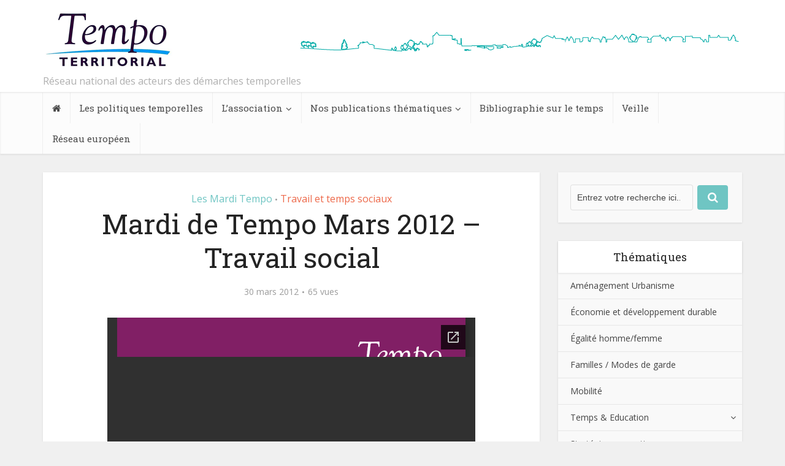

--- FILE ---
content_type: text/html; charset=UTF-8
request_url: https://tempoterritorial.fr/mardi-de-tempo-mars-2012-travail-social/
body_size: 12454
content:
<!DOCTYPE html>

<!--[if IE 8]><html class="ie8"><![endif]-->
<!--[if IE 9]><html class="ie9"><![endif]-->
<!--[if gt IE 8]><!--> <html lang="fr-FR"> <!--<![endif]-->

<head>

<meta http-equiv="Content-Type" content="text/html; charset=UTF-8" />
<meta name="viewport" content="user-scalable=yes, width=device-width, initial-scale=1.0, maximum-scale=1">

<title>Mardi de Tempo Mars 2012 &#8211; Travail social | Tempo Territorial</title>

<!--[if lt IE 9]>
	<script src="https://tempoterritorial.fr/wp-content/themes/voice/js/html5.js"></script>
<![endif]-->

<meta name='robots' content='max-image-preview:large' />
<link rel='dns-prefetch' href='//fonts.googleapis.com' />
<link rel="alternate" type="application/rss+xml" title="Tempo Territorial &raquo; Flux" href="https://tempoterritorial.fr/feed/" />
<link rel="alternate" type="application/rss+xml" title="Tempo Territorial &raquo; Flux des commentaires" href="https://tempoterritorial.fr/comments/feed/" />
<script type="text/javascript">
window._wpemojiSettings = {"baseUrl":"https:\/\/s.w.org\/images\/core\/emoji\/14.0.0\/72x72\/","ext":".png","svgUrl":"https:\/\/s.w.org\/images\/core\/emoji\/14.0.0\/svg\/","svgExt":".svg","source":{"concatemoji":"https:\/\/tempoterritorial.fr\/wp-includes\/js\/wp-emoji-release.min.js?ver=ca6c4e"}};
/*! This file is auto-generated */
!function(e,a,t){var n,r,o,i=a.createElement("canvas"),p=i.getContext&&i.getContext("2d");function s(e,t){var a=String.fromCharCode,e=(p.clearRect(0,0,i.width,i.height),p.fillText(a.apply(this,e),0,0),i.toDataURL());return p.clearRect(0,0,i.width,i.height),p.fillText(a.apply(this,t),0,0),e===i.toDataURL()}function c(e){var t=a.createElement("script");t.src=e,t.defer=t.type="text/javascript",a.getElementsByTagName("head")[0].appendChild(t)}for(o=Array("flag","emoji"),t.supports={everything:!0,everythingExceptFlag:!0},r=0;r<o.length;r++)t.supports[o[r]]=function(e){if(p&&p.fillText)switch(p.textBaseline="top",p.font="600 32px Arial",e){case"flag":return s([127987,65039,8205,9895,65039],[127987,65039,8203,9895,65039])?!1:!s([55356,56826,55356,56819],[55356,56826,8203,55356,56819])&&!s([55356,57332,56128,56423,56128,56418,56128,56421,56128,56430,56128,56423,56128,56447],[55356,57332,8203,56128,56423,8203,56128,56418,8203,56128,56421,8203,56128,56430,8203,56128,56423,8203,56128,56447]);case"emoji":return!s([129777,127995,8205,129778,127999],[129777,127995,8203,129778,127999])}return!1}(o[r]),t.supports.everything=t.supports.everything&&t.supports[o[r]],"flag"!==o[r]&&(t.supports.everythingExceptFlag=t.supports.everythingExceptFlag&&t.supports[o[r]]);t.supports.everythingExceptFlag=t.supports.everythingExceptFlag&&!t.supports.flag,t.DOMReady=!1,t.readyCallback=function(){t.DOMReady=!0},t.supports.everything||(n=function(){t.readyCallback()},a.addEventListener?(a.addEventListener("DOMContentLoaded",n,!1),e.addEventListener("load",n,!1)):(e.attachEvent("onload",n),a.attachEvent("onreadystatechange",function(){"complete"===a.readyState&&t.readyCallback()})),(e=t.source||{}).concatemoji?c(e.concatemoji):e.wpemoji&&e.twemoji&&(c(e.twemoji),c(e.wpemoji)))}(window,document,window._wpemojiSettings);
</script>
<style type="text/css">
img.wp-smiley,
img.emoji {
	display: inline !important;
	border: none !important;
	box-shadow: none !important;
	height: 1em !important;
	width: 1em !important;
	margin: 0 0.07em !important;
	vertical-align: -0.1em !important;
	background: none !important;
	padding: 0 !important;
}
</style>
	<link rel='stylesheet' id='wp-block-library-css' href='https://tempoterritorial.fr/wp-includes/css/dist/block-library/style.min.css?ver=ca6c4e' type='text/css' media='all' />
<link rel='stylesheet' id='classic-theme-styles-css' href='https://tempoterritorial.fr/wp-includes/css/classic-themes.min.css?ver=1' type='text/css' media='all' />
<style id='global-styles-inline-css' type='text/css'>
body{--wp--preset--color--black: #000000;--wp--preset--color--cyan-bluish-gray: #abb8c3;--wp--preset--color--white: #ffffff;--wp--preset--color--pale-pink: #f78da7;--wp--preset--color--vivid-red: #cf2e2e;--wp--preset--color--luminous-vivid-orange: #ff6900;--wp--preset--color--luminous-vivid-amber: #fcb900;--wp--preset--color--light-green-cyan: #7bdcb5;--wp--preset--color--vivid-green-cyan: #00d084;--wp--preset--color--pale-cyan-blue: #8ed1fc;--wp--preset--color--vivid-cyan-blue: #0693e3;--wp--preset--color--vivid-purple: #9b51e0;--wp--preset--gradient--vivid-cyan-blue-to-vivid-purple: linear-gradient(135deg,rgba(6,147,227,1) 0%,rgb(155,81,224) 100%);--wp--preset--gradient--light-green-cyan-to-vivid-green-cyan: linear-gradient(135deg,rgb(122,220,180) 0%,rgb(0,208,130) 100%);--wp--preset--gradient--luminous-vivid-amber-to-luminous-vivid-orange: linear-gradient(135deg,rgba(252,185,0,1) 0%,rgba(255,105,0,1) 100%);--wp--preset--gradient--luminous-vivid-orange-to-vivid-red: linear-gradient(135deg,rgba(255,105,0,1) 0%,rgb(207,46,46) 100%);--wp--preset--gradient--very-light-gray-to-cyan-bluish-gray: linear-gradient(135deg,rgb(238,238,238) 0%,rgb(169,184,195) 100%);--wp--preset--gradient--cool-to-warm-spectrum: linear-gradient(135deg,rgb(74,234,220) 0%,rgb(151,120,209) 20%,rgb(207,42,186) 40%,rgb(238,44,130) 60%,rgb(251,105,98) 80%,rgb(254,248,76) 100%);--wp--preset--gradient--blush-light-purple: linear-gradient(135deg,rgb(255,206,236) 0%,rgb(152,150,240) 100%);--wp--preset--gradient--blush-bordeaux: linear-gradient(135deg,rgb(254,205,165) 0%,rgb(254,45,45) 50%,rgb(107,0,62) 100%);--wp--preset--gradient--luminous-dusk: linear-gradient(135deg,rgb(255,203,112) 0%,rgb(199,81,192) 50%,rgb(65,88,208) 100%);--wp--preset--gradient--pale-ocean: linear-gradient(135deg,rgb(255,245,203) 0%,rgb(182,227,212) 50%,rgb(51,167,181) 100%);--wp--preset--gradient--electric-grass: linear-gradient(135deg,rgb(202,248,128) 0%,rgb(113,206,126) 100%);--wp--preset--gradient--midnight: linear-gradient(135deg,rgb(2,3,129) 0%,rgb(40,116,252) 100%);--wp--preset--duotone--dark-grayscale: url('#wp-duotone-dark-grayscale');--wp--preset--duotone--grayscale: url('#wp-duotone-grayscale');--wp--preset--duotone--purple-yellow: url('#wp-duotone-purple-yellow');--wp--preset--duotone--blue-red: url('#wp-duotone-blue-red');--wp--preset--duotone--midnight: url('#wp-duotone-midnight');--wp--preset--duotone--magenta-yellow: url('#wp-duotone-magenta-yellow');--wp--preset--duotone--purple-green: url('#wp-duotone-purple-green');--wp--preset--duotone--blue-orange: url('#wp-duotone-blue-orange');--wp--preset--font-size--small: 13px;--wp--preset--font-size--medium: 20px;--wp--preset--font-size--large: 36px;--wp--preset--font-size--x-large: 42px;--wp--preset--spacing--20: 0.44rem;--wp--preset--spacing--30: 0.67rem;--wp--preset--spacing--40: 1rem;--wp--preset--spacing--50: 1.5rem;--wp--preset--spacing--60: 2.25rem;--wp--preset--spacing--70: 3.38rem;--wp--preset--spacing--80: 5.06rem;}:where(.is-layout-flex){gap: 0.5em;}body .is-layout-flow > .alignleft{float: left;margin-inline-start: 0;margin-inline-end: 2em;}body .is-layout-flow > .alignright{float: right;margin-inline-start: 2em;margin-inline-end: 0;}body .is-layout-flow > .aligncenter{margin-left: auto !important;margin-right: auto !important;}body .is-layout-constrained > .alignleft{float: left;margin-inline-start: 0;margin-inline-end: 2em;}body .is-layout-constrained > .alignright{float: right;margin-inline-start: 2em;margin-inline-end: 0;}body .is-layout-constrained > .aligncenter{margin-left: auto !important;margin-right: auto !important;}body .is-layout-constrained > :where(:not(.alignleft):not(.alignright):not(.alignfull)){max-width: var(--wp--style--global--content-size);margin-left: auto !important;margin-right: auto !important;}body .is-layout-constrained > .alignwide{max-width: var(--wp--style--global--wide-size);}body .is-layout-flex{display: flex;}body .is-layout-flex{flex-wrap: wrap;align-items: center;}body .is-layout-flex > *{margin: 0;}:where(.wp-block-columns.is-layout-flex){gap: 2em;}.has-black-color{color: var(--wp--preset--color--black) !important;}.has-cyan-bluish-gray-color{color: var(--wp--preset--color--cyan-bluish-gray) !important;}.has-white-color{color: var(--wp--preset--color--white) !important;}.has-pale-pink-color{color: var(--wp--preset--color--pale-pink) !important;}.has-vivid-red-color{color: var(--wp--preset--color--vivid-red) !important;}.has-luminous-vivid-orange-color{color: var(--wp--preset--color--luminous-vivid-orange) !important;}.has-luminous-vivid-amber-color{color: var(--wp--preset--color--luminous-vivid-amber) !important;}.has-light-green-cyan-color{color: var(--wp--preset--color--light-green-cyan) !important;}.has-vivid-green-cyan-color{color: var(--wp--preset--color--vivid-green-cyan) !important;}.has-pale-cyan-blue-color{color: var(--wp--preset--color--pale-cyan-blue) !important;}.has-vivid-cyan-blue-color{color: var(--wp--preset--color--vivid-cyan-blue) !important;}.has-vivid-purple-color{color: var(--wp--preset--color--vivid-purple) !important;}.has-black-background-color{background-color: var(--wp--preset--color--black) !important;}.has-cyan-bluish-gray-background-color{background-color: var(--wp--preset--color--cyan-bluish-gray) !important;}.has-white-background-color{background-color: var(--wp--preset--color--white) !important;}.has-pale-pink-background-color{background-color: var(--wp--preset--color--pale-pink) !important;}.has-vivid-red-background-color{background-color: var(--wp--preset--color--vivid-red) !important;}.has-luminous-vivid-orange-background-color{background-color: var(--wp--preset--color--luminous-vivid-orange) !important;}.has-luminous-vivid-amber-background-color{background-color: var(--wp--preset--color--luminous-vivid-amber) !important;}.has-light-green-cyan-background-color{background-color: var(--wp--preset--color--light-green-cyan) !important;}.has-vivid-green-cyan-background-color{background-color: var(--wp--preset--color--vivid-green-cyan) !important;}.has-pale-cyan-blue-background-color{background-color: var(--wp--preset--color--pale-cyan-blue) !important;}.has-vivid-cyan-blue-background-color{background-color: var(--wp--preset--color--vivid-cyan-blue) !important;}.has-vivid-purple-background-color{background-color: var(--wp--preset--color--vivid-purple) !important;}.has-black-border-color{border-color: var(--wp--preset--color--black) !important;}.has-cyan-bluish-gray-border-color{border-color: var(--wp--preset--color--cyan-bluish-gray) !important;}.has-white-border-color{border-color: var(--wp--preset--color--white) !important;}.has-pale-pink-border-color{border-color: var(--wp--preset--color--pale-pink) !important;}.has-vivid-red-border-color{border-color: var(--wp--preset--color--vivid-red) !important;}.has-luminous-vivid-orange-border-color{border-color: var(--wp--preset--color--luminous-vivid-orange) !important;}.has-luminous-vivid-amber-border-color{border-color: var(--wp--preset--color--luminous-vivid-amber) !important;}.has-light-green-cyan-border-color{border-color: var(--wp--preset--color--light-green-cyan) !important;}.has-vivid-green-cyan-border-color{border-color: var(--wp--preset--color--vivid-green-cyan) !important;}.has-pale-cyan-blue-border-color{border-color: var(--wp--preset--color--pale-cyan-blue) !important;}.has-vivid-cyan-blue-border-color{border-color: var(--wp--preset--color--vivid-cyan-blue) !important;}.has-vivid-purple-border-color{border-color: var(--wp--preset--color--vivid-purple) !important;}.has-vivid-cyan-blue-to-vivid-purple-gradient-background{background: var(--wp--preset--gradient--vivid-cyan-blue-to-vivid-purple) !important;}.has-light-green-cyan-to-vivid-green-cyan-gradient-background{background: var(--wp--preset--gradient--light-green-cyan-to-vivid-green-cyan) !important;}.has-luminous-vivid-amber-to-luminous-vivid-orange-gradient-background{background: var(--wp--preset--gradient--luminous-vivid-amber-to-luminous-vivid-orange) !important;}.has-luminous-vivid-orange-to-vivid-red-gradient-background{background: var(--wp--preset--gradient--luminous-vivid-orange-to-vivid-red) !important;}.has-very-light-gray-to-cyan-bluish-gray-gradient-background{background: var(--wp--preset--gradient--very-light-gray-to-cyan-bluish-gray) !important;}.has-cool-to-warm-spectrum-gradient-background{background: var(--wp--preset--gradient--cool-to-warm-spectrum) !important;}.has-blush-light-purple-gradient-background{background: var(--wp--preset--gradient--blush-light-purple) !important;}.has-blush-bordeaux-gradient-background{background: var(--wp--preset--gradient--blush-bordeaux) !important;}.has-luminous-dusk-gradient-background{background: var(--wp--preset--gradient--luminous-dusk) !important;}.has-pale-ocean-gradient-background{background: var(--wp--preset--gradient--pale-ocean) !important;}.has-electric-grass-gradient-background{background: var(--wp--preset--gradient--electric-grass) !important;}.has-midnight-gradient-background{background: var(--wp--preset--gradient--midnight) !important;}.has-small-font-size{font-size: var(--wp--preset--font-size--small) !important;}.has-medium-font-size{font-size: var(--wp--preset--font-size--medium) !important;}.has-large-font-size{font-size: var(--wp--preset--font-size--large) !important;}.has-x-large-font-size{font-size: var(--wp--preset--font-size--x-large) !important;}
.wp-block-navigation a:where(:not(.wp-element-button)){color: inherit;}
:where(.wp-block-columns.is-layout-flex){gap: 2em;}
.wp-block-pullquote{font-size: 1.5em;line-height: 1.6;}
</style>
<link rel='stylesheet' id='font-awesome-four-css' href='https://tempoterritorial.fr/wp-content/plugins/font-awesome-4-menus/css/font-awesome.min.css?ver=4.7.0' type='text/css' media='all' />
<link rel='stylesheet' id='mks_shortcodes_fntawsm_css-css' href='https://tempoterritorial.fr/wp-content/plugins/meks-flexible-shortcodes/css/font-awesome/css/font-awesome.min.css?ver=1.3.6' type='text/css' media='screen' />
<link rel='stylesheet' id='mks_shortcodes_simple_line_icons-css' href='https://tempoterritorial.fr/wp-content/plugins/meks-flexible-shortcodes/css/simple-line/simple-line-icons.css?ver=1.3.6' type='text/css' media='screen' />
<link rel='stylesheet' id='mks_shortcodes_css-css' href='https://tempoterritorial.fr/wp-content/plugins/meks-flexible-shortcodes/css/style.css?ver=1.3.6' type='text/css' media='screen' />
<link rel='stylesheet' id='vce_font_0-css' href='https://fonts.googleapis.com/css?family=Open+Sans%3A400&#038;subset=latin%2Clatin-ext&#038;ver=1.2' type='text/css' media='screen' />
<link rel='stylesheet' id='vce_font_1-css' href='https://fonts.googleapis.com/css?family=Roboto+Slab%3A400&#038;subset=latin%2Clatin-ext&#038;ver=1.2' type='text/css' media='screen' />
<link rel='stylesheet' id='vce_style-css' href='https://tempoterritorial.fr/wp-content/themes/voice/style.css?ver=1.2' type='text/css' media='screen, print' />
<style id='vce_style-inline-css' type='text/css'>
body {background-color:#f0f0f0;}body,.mks_author_widget h3,.site-description,.meta-category a,textarea {font-family: 'Open Sans';font-weight: 400;}h1,h2,h3,h4,h5,h6,blockquote,.vce-post-link,.site-title,.site-title a,.main-box-title,.comment-reply-title,.entry-title a,.vce-single .entry-headline p,.vce-prev-next-link,.author-title,.mks_pullquote,.widget_rss ul li .rsswidget {font-family: 'Roboto Slab';font-weight: 400;}.main-navigation a,.sidr a{font-family: 'Roboto Slab';font-weight: 400;}.vce-single .entry-content,.vce-single .entry-headline,.vce-single .entry-footer {width: 600px;}.vce-page .entry-content,.vce-page .entry-title-page {width: 600px;}.vce-sid-none .vce-single .entry-content,.vce-sid-none .vce-single .entry-headline,.vce-sid-none .vce-single .entry-footer {width: 600px;}.vce-sid-none .vce-page .entry-content,.vce-sid-none .vce-page .entry-title-page,.error404 .entry-content {width: 1090px;}body, button, input, select, textarea{color: #444444;}h1,h2,h3,h4,h5,h6,.entry-title a,.prev-next-nav a{color: #232323;}a,.entry-title a:hover,.vce-prev-next-link:hover,.vce-author-links a:hover,.required,.error404 h4,.prev-next-nav a:hover{color: #6fc5c3;}.vce-square,.vce-main-content .mejs-controls .mejs-time-rail .mejs-time-current,button,input[type="button"],input[type="reset"],input[type="submit"],.vce-button,.pagination-wapper a,#vce-pagination .next.page-numbers,#vce-pagination .prev.page-numbers,#vce-pagination .page-numbers,#vce-pagination .page-numbers.current,.vce-link-pages a,#vce-pagination a,.vce-load-more a,.vce-slider-pagination .owl-nav > div,.comment-reply-link:hover,.vce-featured-section a,.vce-lay-g .vce-featured-info .meta-category a,.vce-404-menu a,.vce-post.sticky .meta-image:before,#vce-pagination .page-numbers:hover{background-color: #6fc5c3;}#vce-pagination .page-numbers{background: transparent;color: #6fc5c3;border: 1px solid #6fc5c3;}#vce-pagination .page-numbers.current{border: 1px solid #6fc5c3;}.widget_categories .cat-item:before,.widget_categories .cat-item .count{background: #6fc5c3;}.comment-reply-link{border: 1px solid #6fc5c3; }.entry-meta div, .entry-meta div a,.comment-metadata a,.meta-category span,.meta-author-wrapped,.wp-caption .wp-caption-text,.widget_rss .rss-date,.sidebar cite,.site-footer cite,.sidebar .vce-post-list .entry-meta div, .sidebar .vce-post-list .entry-meta div a, .sidebar .vce-post-list .fn, .sidebar .vce-post-list .fn a,.site-footer .vce-post-list .entry-meta div, .site-footer .vce-post-list .entry-meta div a, .site-footer .vce-post-list .fn, .site-footer .vce-post-list .fn a{color: #9b9b9b; }.main-box-title, .comment-reply-title, .main-box-head{background: #ffffff;color: #232323;}.sidebar .widget .widget-title a{color: #232323;}.main-box,.comment-respond,.prev-next-nav{background: #ffffff;}.vce-post,ul.comment-list > li.comment,.main-box-single,.ie8 .vce-single,#disqus_thread,.vce-author-card,.vce-author-card .vce-content-outside{background: #ffffff;}.mks_tabs.horizontal .mks_tab_nav_item.active{border-bottom: 1px solid #ffffff; }.mks_tabs.horizontal .mks_tab_item,.mks_tabs.vertical .mks_tab_nav_item.active,.mks_tabs.horizontal .mks_tab_nav_item.active{background: #ffffff;}.mks_tabs.vertical .mks_tab_nav_item.active{border-right: 1px solid #ffffff; }#vce-pagination, .vce-slider-pagination .owl-controls,.vce-content-outside{background: #ffffff;}.sidebar .widget-title{background: #ffffff; color: #232323; }.sidebar .widget{background: #f9f9f9; }.sidebar .widget,.sidebar .widget li a,.sidebar .mks_author_widget h3 a,.sidebar .mks_author_widget h3,.sidebar .vce-search-form .vce-search-input, .sidebar .vce-search-form .vce-search-input:focus{color: #444444; }.sidebar .widget li a:hover,.sidebar .widget a,.widget_nav_menu li.menu-item-has-children:hover:after,.widget_pages li.page_item_has_children:hover:after{color: #6fc5c3; }.sidebar .tagcloud a {border: 1px solid #6fc5c3; }.sidebar .mks_author_link,.sidebar .tagcloud a:hover, .sidebar .mks_themeforest_widget .more,.sidebar button,.sidebar input[type="button"],.sidebar input[type="reset"],.sidebar input[type="submit"],.sidebar .vce-button{background-color: #6fc5c3; }.sidebar .mks_author_widget .mks_autor_link_wrap, .sidebar .mks_themeforest_widget .mks_read_more{background: #f3f3f3; }.sidebar #wp-calendar caption,.sidebar .recentcomments,.sidebar .post-date,.sidebar #wp-calendar tbody{color: rgba(68,68,68,0.7); }.site-footer{background: #6fc5c3; }.site-footer .widget-title{color: #ffffff; }.site-footer,.site-footer .widget,.site-footer .widget li a,.site-footer .mks_author_widget h3 a,.site-footer .mks_author_widget h3,.site-footer .vce-search-form .vce-search-input, .site-footer .vce-search-form .vce-search-input:focus{color: #f9f9f9; }.site-footer .widget li a:hover,.site-footer .widget a,.site-info a{color: #6fc5c3; }.site-footer .tagcloud a {border: 1px solid #6fc5c3; }.site-footer .mks_author_link, .site-footer .mks_themeforest_widget .more,.site-footer button,.site-footer input[type="button"],.site-footer input[type="reset"],.site-footer input[type="submit"],.site-footer .vce-button,.site-footer .tagcloud a:hover{background-color: #6fc5c3; }.site-footer #wp-calendar caption,.site-footer .recentcomments,.site-footer .post-date,.site-footer #wp-calendar tbody,.site-footer .site-info{color: rgba(249,249,249,0.7); }.top-header{background: #3a3a3a; }.top-header,.top-header a{color: #ffffff; }.header-1-wrapper{height: 150px;padding-top: 15px;}.header-2-wrapper,.header-3-wrapper{height: 150px;}.header-2-wrapper .site-branding,.header-3-wrapper .site-branding{top: 15px;left: 0px;}.site-title a, .site-title a:hover{color: #232323;}.site-description{color: #afafaf;}.main-header{background-color: #ffffff;}.header-bottom-wrapper{background: #fcfcfc;}.vce-header-ads{margin: 30px 0;}.header-3-wrapper .nav-menu > li > a{padding: 65px 15px;}.header-sticky,.sidr{background: rgba(252,252,252,0.95);}.ie8 .header-sticky{background: #ffffff;}.main-navigation a,.nav-menu .vce-mega-menu > .sub-menu > li > a,.sidr li a,.vce-menu-parent{color: #4a4a4a;}.nav-menu > li:hover > a, .nav-menu > .current_page_item > a, .nav-menu > .current-menu-item > a, .nav-menu > .current-menu-ancestor > a, .main-navigation a.vce-item-selected,.main-navigation ul ul li:hover > a,.nav-menu ul .current-menu-item a,.nav-menu ul .current_page_item a,.vce-menu-parent:hover,.sidr li a:hover{color: #6fc5c3;}.nav-menu > li:hover > a, .nav-menu > .current_page_item > a, .nav-menu > .current-menu-item > a, .nav-menu > .current-menu-ancestor > a, .main-navigation a.vce-item-selected,.main-navigation ul ul,.header-sticky .nav-menu > .current_page_item:hover > a, .header-sticky .nav-menu > .current-menu-item:hover > a, .header-sticky .nav-menu > .current-menu-ancestor:hover > a, .header-sticky .main-navigation a.vce-item-selected:hover{background-color: #ffffff;}.search-header-wrap ul{border-top: 2px solid #6fc5c3;}.vce-border-top .main-box-title{border-top: 2px solid #6fc5c3;}.tagcloud a:hover,.sidebar .widget .mks_author_link,.sidebar .widget.mks_themeforest_widget .more,.site-footer .widget .mks_author_link,.site-footer .widget.mks_themeforest_widget .more{color: #FFF;}a.category-0{ color: ;}body.category-0 .main-box-title, .main-box-title.cat-0 { border-top: 2px solid ;}.widget_categories li.cat-item-0 .count { background: ;}.widget_categories li.cat-item-0:before { background:;}.vce-featured-section .category-0{ background: ;}.vce-lay-g .vce-featured-info .meta-category a.category-0{ background-color: ;}.main-navigation li.vce-cat-0 a:hover { color: ;}a.category-2{ color: #f18b94;}body.category-2 .main-box-title, .main-box-title.cat-2 { border-top: 2px solid #f18b94;}.widget_categories li.cat-item-2 .count { background: #f18b94;}.widget_categories li.cat-item-2:before { background:#f18b94;}.vce-featured-section .category-2{ background: #f18b94;}.vce-lay-g .vce-featured-info .meta-category a.category-2{ background-color: #f18b94;}.main-navigation li.vce-cat-2 a:hover { color: #f18b94;}a.category-3{ color: #b9d26b;}body.category-3 .main-box-title, .main-box-title.cat-3 { border-top: 2px solid #b9d26b;}.widget_categories li.cat-item-3 .count { background: #b9d26b;}.widget_categories li.cat-item-3:before { background:#b9d26b;}.vce-featured-section .category-3{ background: #b9d26b;}.vce-lay-g .vce-featured-info .meta-category a.category-3{ background-color: #b9d26b;}.main-navigation li.vce-cat-3 a:hover { color: #b9d26b;}a.category-4{ color: #ffda61;}body.category-4 .main-box-title, .main-box-title.cat-4 { border-top: 2px solid #ffda61;}.widget_categories li.cat-item-4 .count { background: #ffda61;}.widget_categories li.cat-item-4:before { background:#ffda61;}.vce-featured-section .category-4{ background: #ffda61;}.vce-lay-g .vce-featured-info .meta-category a.category-4{ background-color: #ffda61;}.main-navigation li.vce-cat-4 a:hover { color: #ffda61;}a.category-5{ color: #ed694a;}body.category-5 .main-box-title, .main-box-title.cat-5 { border-top: 2px solid #ed694a;}.widget_categories li.cat-item-5 .count { background: #ed694a;}.widget_categories li.cat-item-5:before { background:#ed694a;}.vce-featured-section .category-5{ background: #ed694a;}.vce-lay-g .vce-featured-info .meta-category a.category-5{ background-color: #ed694a;}.main-navigation li.vce-cat-5 a:hover { color: #ed694a;}a.category-6{ color: #46b16f;}body.category-6 .main-box-title, .main-box-title.cat-6 { border-top: 2px solid #46b16f;}.widget_categories li.cat-item-6 .count { background: #46b16f;}.widget_categories li.cat-item-6:before { background:#46b16f;}.vce-featured-section .category-6{ background: #46b16f;}.vce-lay-g .vce-featured-info .meta-category a.category-6{ background-color: #46b16f;}.main-navigation li.vce-cat-6 a:hover { color: #46b16f;}a.category-7{ color: #b9d26b;}body.category-7 .main-box-title, .main-box-title.cat-7 { border-top: 2px solid #b9d26b;}.widget_categories li.cat-item-7 .count { background: #b9d26b;}.widget_categories li.cat-item-7:before { background:#b9d26b;}.vce-featured-section .category-7{ background: #b9d26b;}.vce-lay-g .vce-featured-info .meta-category a.category-7{ background-color: #b9d26b;}.main-navigation li.vce-cat-7 a:hover { color: #b9d26b;}a.category-8{ color: #05bbee;}body.category-8 .main-box-title, .main-box-title.cat-8 { border-top: 2px solid #05bbee;}.widget_categories li.cat-item-8 .count { background: #05bbee;}.widget_categories li.cat-item-8:before { background:#05bbee;}.vce-featured-section .category-8{ background: #05bbee;}.vce-lay-g .vce-featured-info .meta-category a.category-8{ background-color: #05bbee;}.main-navigation li.vce-cat-8 a:hover { color: #05bbee;}a.category-9{ color: #8477b6;}body.category-9 .main-box-title, .main-box-title.cat-9 { border-top: 2px solid #8477b6;}.widget_categories li.cat-item-9 .count { background: #8477b6;}.widget_categories li.cat-item-9:before { background:#8477b6;}.vce-featured-section .category-9{ background: #8477b6;}.vce-lay-g .vce-featured-info .meta-category a.category-9{ background-color: #8477b6;}.main-navigation li.vce-cat-9 a:hover { color: #8477b6;}a.category-10{ color: #d5af5b;}body.category-10 .main-box-title, .main-box-title.cat-10 { border-top: 2px solid #d5af5b;}.widget_categories li.cat-item-10 .count { background: #d5af5b;}.widget_categories li.cat-item-10:before { background:#d5af5b;}.vce-featured-section .category-10{ background: #d5af5b;}.vce-lay-g .vce-featured-info .meta-category a.category-10{ background-color: #d5af5b;}.main-navigation li.vce-cat-10 a:hover { color: #d5af5b;}a.category-14{ color: #061295;}body.category-14 .main-box-title, .main-box-title.cat-14 { border-top: 2px solid #061295;}.widget_categories li.cat-item-14 .count { background: #061295;}.widget_categories li.cat-item-14:before { background:#061295;}.vce-featured-section .category-14{ background: #061295;}.vce-lay-g .vce-featured-info .meta-category a.category-14{ background-color: #061295;}.main-navigation li.vce-cat-14 a:hover { color: #061295;}a.category-17{ color: #f6a657;}body.category-17 .main-box-title, .main-box-title.cat-17 { border-top: 2px solid #f6a657;}.widget_categories li.cat-item-17 .count { background: #f6a657;}.widget_categories li.cat-item-17:before { background:#f6a657;}.vce-featured-section .category-17{ background: #f6a657;}.vce-lay-g .vce-featured-info .meta-category a.category-17{ background-color: #f6a657;}.main-navigation li.vce-cat-17 a:hover { color: #f6a657;}a.category-18{ color: #f6a657;}body.category-18 .main-box-title, .main-box-title.cat-18 { border-top: 2px solid #f6a657;}.widget_categories li.cat-item-18 .count { background: #f6a657;}.widget_categories li.cat-item-18:before { background:#f6a657;}.vce-featured-section .category-18{ background: #f6a657;}.vce-lay-g .vce-featured-info .meta-category a.category-18{ background-color: #f6a657;}.main-navigation li.vce-cat-18 a:hover { color: #f6a657;}a.category-19{ color: #f6a657;}body.category-19 .main-box-title, .main-box-title.cat-19 { border-top: 2px solid #f6a657;}.widget_categories li.cat-item-19 .count { background: #f6a657;}.widget_categories li.cat-item-19:before { background:#f6a657;}.vce-featured-section .category-19{ background: #f6a657;}.vce-lay-g .vce-featured-info .meta-category a.category-19{ background-color: #f6a657;}.main-navigation li.vce-cat-19 a:hover { color: #f6a657;}a.category-20{ color: #0b9104;}body.category-20 .main-box-title, .main-box-title.cat-20 { border-top: 2px solid #0b9104;}.widget_categories li.cat-item-20 .count { background: #0b9104;}.widget_categories li.cat-item-20:before { background:#0b9104;}.vce-featured-section .category-20{ background: #0b9104;}.vce-lay-g .vce-featured-info .meta-category a.category-20{ background-color: #0b9104;}.main-navigation li.vce-cat-20 a:hover { color: #0b9104;}
</style>
<link rel='stylesheet' id='vce_responsive-css' href='https://tempoterritorial.fr/wp-content/themes/voice/css/responsive.css?ver=1.2' type='text/css' media='screen' />
<link rel='stylesheet' id='vce_child_load_scripts-css' href='https://tempoterritorial.fr/wp-content/themes/voice-child/style.css?ver=1.2' type='text/css' media='screen' />
<link rel='stylesheet' id='meks-ads-widget-css' href='https://tempoterritorial.fr/wp-content/plugins/meks-easy-ads-widget/css/style.css?ver=2.0.9' type='text/css' media='all' />
<link rel='stylesheet' id='meks-author-widget-css' href='https://tempoterritorial.fr/wp-content/plugins/meks-smart-author-widget/css/style.css?ver=1.1.5' type='text/css' media='all' />
<link rel='stylesheet' id='meks-social-widget-css' href='https://tempoterritorial.fr/wp-content/plugins/meks-smart-social-widget/css/style.css?ver=1.6.5' type='text/css' media='all' />
<script type='text/javascript' src='https://tempoterritorial.fr/wp-includes/js/jquery/jquery.min.js?ver=3.6.1' id='jquery-core-js'></script>
<script type='text/javascript' src='https://tempoterritorial.fr/wp-includes/js/jquery/jquery-migrate.min.js?ver=3.3.2' id='jquery-migrate-js'></script>
<script type='text/javascript' src='https://tempoterritorial.fr/wp-content/plugins/post-notif/public/js/post-notif-public.min.js?ver=1.1.4' id='post-notif-js'></script>
<script type='text/javascript' id='post-notif-script-js-extra'>
/* <![CDATA[ */
var post_notif_widget_ajax_obj = {"ajax_url":"https:\/\/tempoterritorial.fr\/wp-admin\/admin-ajax.php","nonce":"f2a2baca03","processing_msg":"Processing..."};
/* ]]> */
</script>
<script type='text/javascript' src='https://tempoterritorial.fr/wp-content/plugins/post-notif/includes/js/widget.min.js?ver=ca6c4e' id='post-notif-script-js'></script>
<link rel="https://api.w.org/" href="https://tempoterritorial.fr/wp-json/" /><link rel="alternate" type="application/json" href="https://tempoterritorial.fr/wp-json/wp/v2/posts/758" /><link rel="EditURI" type="application/rsd+xml" title="RSD" href="https://tempoterritorial.fr/xmlrpc.php?rsd" />
<link rel="wlwmanifest" type="application/wlwmanifest+xml" href="https://tempoterritorial.fr/wp-includes/wlwmanifest.xml" />

<link rel="canonical" href="https://tempoterritorial.fr/mardi-de-tempo-mars-2012-travail-social/" />
<link rel='shortlink' href='https://tempoterritorial.fr/?p=758' />
<link rel="alternate" type="application/json+oembed" href="https://tempoterritorial.fr/wp-json/oembed/1.0/embed?url=https%3A%2F%2Ftempoterritorial.fr%2Fmardi-de-tempo-mars-2012-travail-social%2F" />
<link rel="alternate" type="text/xml+oembed" href="https://tempoterritorial.fr/wp-json/oembed/1.0/embed?url=https%3A%2F%2Ftempoterritorial.fr%2Fmardi-de-tempo-mars-2012-travail-social%2F&#038;format=xml" />
<meta name="generator" content="Powered by Visual Composer - drag and drop page builder for WordPress."/>
<!--[if lte IE 9]><link rel="stylesheet" type="text/css" href="https://tempoterritorial.fr/wp-content/plugins/js_composer/assets/css/vc_lte_ie9.min.css" media="screen"><![endif]--><style type="text/css">.mks_col .mks_one_half, .mks_col .mks_one_third, .mks_col .mks_one_quarter, .mks_col .home-main-box .home-main-box-single { background: none repeat scroll 0 0 #fff; box-shadow: 0 1px 3px 0 rgba(0, 0, 0, 0.1); box-sizing: border-box; float: left; margin: 0.5%; min-height: 30px; padding: 10px; } .mks_two_thirds { background: none repeat scroll 0 0 #fff; box-shadow: 0 1px 3px 0 rgba(0, 0, 0, 0.1); box-sizing: border-box; float: left; margin: 0.5%; min-height: 30px; padding-left: 50px; padding-right: 50px; padding-top: 40px; padding-bottom: 40px; margin-right: 45px; } h6 { font-size: 14px; line-height: 14px; margin-bottom: 10px; } .fontawesome-text {display: none;} ul, li,.menu-item .menu-item-type-post_type.menu-item-object-page { padding-bottom: 0; } h4 { font-size: 22px; line-height: 35px; margin-bottom: 10px; color:#6FC5C3; } h5 { font-size: 18px; line-height: 35px; margin-bottom: 10px; } h3{ color:#6FC5C3; } .vce-page .meta-image img, .vce-single .meta-image img { height: 400px; object-fit: cover; width: 100%; } .vc_images_carousel .vc_carousel-control .icon-next, .vc_images_carousel .vc_carousel-control .icon-prev { width: 30px; height: 30px; margin-top: -15px; margin-left: -15px; font-size: 60px !important; display: block; padding: 0; color: black; } .main-navigation a{ font-size:15px; } }</style>                        <script>
  (function(i,s,o,g,r,a,m){i['GoogleAnalyticsObject']=r;i[r]=i[r]||function(){
  (i[r].q=i[r].q||[]).push(arguments)},i[r].l=1*new Date();a=s.createElement(o),
  m=s.getElementsByTagName(o)[0];a.async=1;a.src=g;m.parentNode.insertBefore(a,m)
  })(window,document,'script','//www.google-analytics.com/analytics.js','ga');

  ga('create', 'UA-71429126-1', 'auto');
  ga('send', 'pageview');

</script>                    <noscript><style type="text/css"> .wpb_animate_when_almost_visible { opacity: 1; }</style></noscript></head>

<body class="post-template-default single single-post postid-758 single-format-standard chrome vce-sid-right wpb-js-composer js-comp-ver-5.2.1 vc_responsive">

<div id="vce-main">

<header id="header" class="main-header">
<div class="container header-2-wrapper header-main-area">	
	<div class="vce-res-nav">
	<a class="vce-responsive-nav" href="#sidr-main"><i class="fa fa-bars"></i></a>
</div>
<div class="site-branding">
		
	
	<span class="site-title">
		<a href="https://tempoterritorial.fr/" title="Tempo Territorial" class="has-logo"><img src="https://tempoterritorial.fr/wp-content/uploads/2015/01/LogoTempoTerritorial.png" alt="Tempo Territorial" /></a>
	</span>

<span class="site-description">Réseau national des acteurs des démarches temporelles</span>	
	

</div>
	<div class="vce-header-ads">
		<img class="alignnone wp-image-235 size-full" src="https://tempoterritorial.fr/wp-content/uploads/2015/06/ELEMENTS-PLAQUETTE-02.png" alt="" width="729" height="91" />	</div>
</div>

<div class="header-bottom-wrapper header-left-nav">
	<div class="container">
		<nav id="site-navigation" class="main-navigation" role="navigation">
	<ul id="vce_main_navigation_menu" class="nav-menu"><li id="menu-item-170" class="menu-item menu-item-type-post_type menu-item-object-page menu-item-home menu-item-170"><a href="https://tempoterritorial.fr/"><i class="fa fa-home"></i><span class="fontawesome-text"> Accueil</span></a></li>
<li id="menu-item-169" class="menu-item menu-item-type-post_type menu-item-object-page menu-item-169"><a href="https://tempoterritorial.fr/lassociation/les-politiques-temporelles/">Les politiques temporelles</a></li>
<li id="menu-item-522" class="menu-item menu-item-type-custom menu-item-object-custom menu-item-has-children menu-item-522"><a>L&#8217;association</a>
<ul class="sub-menu">
	<li id="menu-item-168" class="menu-item menu-item-type-post_type menu-item-object-page menu-item-168"><a href="https://tempoterritorial.fr/lassociation/presentation/">Présentation</a></li>
	<li id="menu-item-21" class="menu-item menu-item-type-post_type menu-item-object-page menu-item-has-children menu-item-21"><a title="Vous voulez adhérer ? " target="_blank" rel="noopener" href="https://tempoterritorial.fr/presentation/">Les rendez-vous</a>
	<ul class="sub-menu">
		<li id="menu-item-22" class="menu-item menu-item-type-post_type menu-item-object-page menu-item-22"><a href="https://tempoterritorial.fr/presentation/les-mardi-tempo/">Les Mardi Tempo</a></li>
		<li id="menu-item-23" class="menu-item menu-item-type-post_type menu-item-object-page menu-item-23"><a href="https://tempoterritorial.fr/presentation/les-temporelles/">Les Temporelles</a></li>
	</ul>
</li>
	<li id="menu-item-166" class="menu-item menu-item-type-post_type menu-item-object-page menu-item-166"><a href="https://tempoterritorial.fr/lassociation/adhesion/">Adhésion</a></li>
	<li id="menu-item-167" class="menu-item menu-item-type-post_type menu-item-object-page menu-item-167"><a href="https://tempoterritorial.fr/lassociation/formation/">Formation</a></li>
	<li id="menu-item-3456" class="menu-item menu-item-type-post_type menu-item-object-page menu-item-3456"><a href="https://tempoterritorial.fr/ils-composent-le-bureau/">Ils composent le Bureau</a></li>
</ul>
</li>
<li id="menu-item-613" class="menu-item menu-item-type-custom menu-item-object-custom menu-item-has-children menu-item-613"><a>Nos publications thématiques</a>
<ul class="sub-menu">
	<li id="menu-item-40" class="menu-item menu-item-type-taxonomy menu-item-object-category menu-item-40 vce-cat-7"><a href="https://tempoterritorial.fr/category/amenagement-urbanisme/">Aménagement Urbanisme</a></li>
	<li id="menu-item-289" class="menu-item menu-item-type-taxonomy menu-item-object-category menu-item-289 vce-cat-20"><a href="https://tempoterritorial.fr/category/economie-et-developpement-durable/">Économie et développement durable</a></li>
	<li id="menu-item-37" class="menu-item menu-item-type-taxonomy menu-item-object-category menu-item-37 vce-cat-4"><a href="https://tempoterritorial.fr/category/egalite-homme-femme/">Égalité homme/femme</a></li>
	<li id="menu-item-199" class="menu-item menu-item-type-taxonomy menu-item-object-category menu-item-199 vce-cat-14"><a href="https://tempoterritorial.fr/category/familles-modes-de-garde/">Familles / Modes de garde</a></li>
	<li id="menu-item-43" class="menu-item menu-item-type-taxonomy menu-item-object-category menu-item-43 vce-cat-10"><a href="https://tempoterritorial.fr/category/mobilite/">Mobilité</a></li>
	<li id="menu-item-41" class="menu-item menu-item-type-taxonomy menu-item-object-category menu-item-has-children menu-item-41 vce-cat-8"><a href="https://tempoterritorial.fr/category/temps-education/">Temps &amp; Education</a>
	<ul class="sub-menu">
		<li id="menu-item-612" class="menu-item menu-item-type-taxonomy menu-item-object-category menu-item-612 vce-cat-22"><a href="https://tempoterritorial.fr/category/temps-education/reforme-des-rythmes-scolaires-du-primaire/">Réforme des rythmes scolaires du primaire</a></li>
	</ul>
</li>
	<li id="menu-item-39" class="menu-item menu-item-type-taxonomy menu-item-object-category menu-item-39 vce-cat-6"><a href="https://tempoterritorial.fr/category/strategie-prospective/">Stratégie prospective</a></li>
	<li id="menu-item-36" class="menu-item menu-item-type-taxonomy menu-item-object-category menu-item-has-children menu-item-36 vce-cat-3"><a href="https://tempoterritorial.fr/category/services/">Services de proximité</a>
	<ul class="sub-menu">
		<li id="menu-item-609" class="menu-item menu-item-type-taxonomy menu-item-object-category menu-item-609 vce-cat-18"><a href="https://tempoterritorial.fr/category/services/culture/">Culture</a></li>
		<li id="menu-item-610" class="menu-item menu-item-type-taxonomy menu-item-object-category menu-item-610 vce-cat-19"><a href="https://tempoterritorial.fr/category/services/loisirs/">Loisirs</a></li>
		<li id="menu-item-611" class="menu-item menu-item-type-taxonomy menu-item-object-category menu-item-611 vce-cat-17"><a href="https://tempoterritorial.fr/category/services/sport/">Sport</a></li>
	</ul>
</li>
	<li id="menu-item-38" class="menu-item menu-item-type-taxonomy menu-item-object-category current-post-ancestor current-menu-parent current-post-parent menu-item-38 vce-cat-5"><a href="https://tempoterritorial.fr/category/travail-temps-sociaux/">Travail et temps sociaux</a></li>
	<li id="menu-item-42" class="menu-item menu-item-type-taxonomy menu-item-object-category menu-item-42 vce-cat-9"><a href="https://tempoterritorial.fr/category/vie-nocturne/">Vie nocturne</a></li>
	<li id="menu-item-266" class="menu-item menu-item-type-post_type menu-item-object-page menu-item-266"><a href="https://tempoterritorial.fr/tous-les-articles/">Tous les articles</a></li>
</ul>
</li>
<li id="menu-item-3081" class="menu-item menu-item-type-post_type menu-item-object-page menu-item-3081"><a href="https://tempoterritorial.fr/bibliographie-sur-le-temps/">Bibliographie sur le temps</a></li>
<li id="menu-item-324" class="menu-item menu-item-type-taxonomy menu-item-object-category menu-item-324 vce-cat-21"><a href="https://tempoterritorial.fr/category/veille/">Veille</a></li>
<li id="menu-item-136" class="menu-item menu-item-type-post_type menu-item-object-page menu-item-136"><a href="https://tempoterritorial.fr/reseau-europeen/">Réseau européen</a></li>
</ul></nav>	</div>
</div></header>

<div id="main-wrapper">
<div id="content" class="container site-content">

				
	<div id="primary" class="vce-main-content">

		<main id="main" class="main-box main-box-single">

		
			<article id="post-758" class="vce-single post-758 post type-post status-publish format-standard hentry category-les-mardi-tempo category-travail-temps-sociaux">

	<header class="entry-header">
					<span class="meta-category"><a href="https://tempoterritorial.fr/category/rendez-vous/les-mardi-tempo/" class="category-15">Les Mardi Tempo</a> <span>&bull;</span> <a href="https://tempoterritorial.fr/category/travail-temps-sociaux/" class="category-5">Travail et temps sociaux</a></span>
				<h1 class="entry-title">Mardi de Tempo Mars 2012 &#8211; Travail social</h1>
		<div class="entry-meta"><div class="meta-item date"><span class="updated">30 mars 2012</span></div><div class="meta-item views">65 vues</div></div>
	</header>

	
		
	    
	<div class="entry-content">
		<iframe src="//docs.google.com/viewer?url=https%3A%2F%2Ftempoterritorial.fr%2Fwp-content%2Fuploads%2F2015%2F07%2FActes-Mardis-Tempo-27-mars-2012-Tps-et-travail-social.pdf&hl=fr&embedded=true" class="gde-frame" style="width:100%; height:500px; border: none;" scrolling="no"></iframe>
<p class="gde-text"><a href="https://tempoterritorial.fr/wp-content/uploads/2015/07/Actes-Mardis-Tempo-27-mars-2012-Tps-et-travail-social.pdf" class="gde-link">Télécharger (PDF)</a></p>
		
	</div>

	
			<footer class="entry-footer">
			<div class="meta-tags">
							</div>
		</footer>
	
		  	
	<div class="vce-share-bar">
		<ul class="vce-share-items">
			<li><a class="fa fa-facebook" href="javascript:void(0);" data-url="http://www.facebook.com/sharer.php?u=https://tempoterritorial.fr/mardi-de-tempo-mars-2012-travail-social/&amp;t=Mardi de Tempo Mars 2012 &#8211; Travail social"></a></li><li><a class="fa fa-twitter" href="javascript:void(0);" data-url="http://twitter.com/intent/tweet?url=https://tempoterritorial.fr/mardi-de-tempo-mars-2012-travail-social/&amp;text=Mardi de Tempo Mars 2012 &#8211; Travail social"></a></li><li><a class="fa fa-linkedin" href="javascript:void(0);" data-url="http://www.linkedin.com/shareArticle?mini=true&amp;url=https://tempoterritorial.fr/mardi-de-tempo-mars-2012-travail-social/&amp;title=Mardi de Tempo Mars 2012 &#8211; Travail social"></a></li>		</ul>
	</div>
	
</article>
		
					<nav class="prev-next-nav">
			
		<div class="vce-prev-link">
			<a href="https://tempoterritorial.fr/discours-de-livia-turco-deputee-italienne/" rel="prev"><span class="img-wrp"><img src="https://tempoterritorial.fr/wp-content/uploads/2015/09/Img.png" /><span class="vce-pn-ico"><i class="fa fa fa-chevron-left"></i></span></span><span class="vce-prev-next-link">Discours de Livia Turco, Députée italienne</span></a>		</div>

		
			
		<div class="vce-next-link">
			<a href="https://tempoterritorial.fr/mardi-de-tempo-juin-2012-les-lieux-multifonctionnels/" rel="next"><span class="img-wrp"><img src="https://tempoterritorial.fr/wp-content/uploads/2015/09/Img.png" /><span class="vce-pn-ico"><i class="fa fa fa-chevron-right"></i></span></span><span class="vce-prev-next-link">Mardi de Tempo Juin 2012 &#8211; Les lieux multifonctionnels</span></a>		</div>	
	</nav>		
		</main>

		
					
	
	<div class="main-box vce-related-box">

	<h3 class="main-box-title">Pour aller plus loin</h3>
	
	<div class="main-box-inside">

					<article class="vce-post vce-lay-d post-4666 post type-post status-publish format-standard has-post-thumbnail hentry category-les-mardi-tempo category-temps-des-etudiants">
	
 		 	<div class="meta-image">			
			<a href="https://tempoterritorial.fr/prise-en-compte-du-temps-des-etudiants-a-luniversite-de-poitiers/" title="Prise en compte du temps des étudiants à l&#8217;Université de Poitiers">
				<img width="145" height="100" src="https://tempoterritorial.fr/wp-content/uploads/2025/12/visuel-TEMPS-etudiants2-145x100.jpg" class="attachment-vce-lay-d size-vce-lay-d wp-post-image" alt="" decoding="async" loading="lazy" srcset="https://tempoterritorial.fr/wp-content/uploads/2025/12/visuel-TEMPS-etudiants2-145x100.jpg 145w, https://tempoterritorial.fr/wp-content/uploads/2025/12/visuel-TEMPS-etudiants2-380x260.jpg 380w" sizes="(max-width: 145px) 100vw, 145px" />							</a>
		</div>
		

	<header class="entry-header">
					<span class="meta-category"><a href="https://tempoterritorial.fr/category/rendez-vous/les-mardi-tempo/" class="category-15">Les Mardi Tempo</a> <span>&bull;</span> <a href="https://tempoterritorial.fr/category/temps-des-etudiants/" class="category-73">temps des étudiants</a></span>
				<h2 class="entry-title"><a href="https://tempoterritorial.fr/prise-en-compte-du-temps-des-etudiants-a-luniversite-de-poitiers/" title="Prise en compte du temps des étudiants à l&#8217;Université de Poitiers">Prise en compte du temps des étudiants à...</a></h2>
		<div class="entry-meta"></div>
	</header>

</article>					<article class="vce-post vce-lay-d post-4571 post type-post status-publish format-standard has-post-thumbnail hentry category-les-mardi-tempo category-temps-des-etudiants">
	
 		 	<div class="meta-image">			
			<a href="https://tempoterritorial.fr/temporalites-les-mesurer-pour-agir-collectivement/" title="Temporalités : les mesurer pour agir collectivement">
				<img width="145" height="100" src="https://tempoterritorial.fr/wp-content/uploads/2025/11/poitiers-1-145x100.jpg" class="attachment-vce-lay-d size-vce-lay-d wp-post-image" alt="" decoding="async" loading="lazy" srcset="https://tempoterritorial.fr/wp-content/uploads/2025/11/poitiers-1-145x100.jpg 145w, https://tempoterritorial.fr/wp-content/uploads/2025/11/poitiers-1-380x260.jpg 380w" sizes="(max-width: 145px) 100vw, 145px" />							</a>
		</div>
		

	<header class="entry-header">
					<span class="meta-category"><a href="https://tempoterritorial.fr/category/rendez-vous/les-mardi-tempo/" class="category-15">Les Mardi Tempo</a> <span>&bull;</span> <a href="https://tempoterritorial.fr/category/temps-des-etudiants/" class="category-73">temps des étudiants</a></span>
				<h2 class="entry-title"><a href="https://tempoterritorial.fr/temporalites-les-mesurer-pour-agir-collectivement/" title="Temporalités : les mesurer pour agir collectivement">Temporalités : les mesurer pour agir collectivement</a></h2>
		<div class="entry-meta"></div>
	</header>

</article>					<article class="vce-post vce-lay-d post-4379 post type-post status-publish format-standard has-post-thumbnail hentry category-les-mardi-tempo category-mobilite">
	
 		 	<div class="meta-image">			
			<a href="https://tempoterritorial.fr/les-mobilites-du-temps-libres-du-quotidien/" title="Les mobilités du temps libres du quotidien">
				<img width="145" height="100" src="https://tempoterritorial.fr/wp-content/uploads/2025/05/Couveture-image1-145x100.jpg" class="attachment-vce-lay-d size-vce-lay-d wp-post-image" alt="" decoding="async" loading="lazy" srcset="https://tempoterritorial.fr/wp-content/uploads/2025/05/Couveture-image1-145x100.jpg 145w, https://tempoterritorial.fr/wp-content/uploads/2025/05/Couveture-image1-380x260.jpg 380w" sizes="(max-width: 145px) 100vw, 145px" />							</a>
		</div>
		

	<header class="entry-header">
					<span class="meta-category"><a href="https://tempoterritorial.fr/category/rendez-vous/les-mardi-tempo/" class="category-15">Les Mardi Tempo</a> <span>&bull;</span> <a href="https://tempoterritorial.fr/category/mobilite/" class="category-10">Mobilité</a></span>
				<h2 class="entry-title"><a href="https://tempoterritorial.fr/les-mobilites-du-temps-libres-du-quotidien/" title="Les mobilités du temps libres du quotidien">Les mobilités du temps libres du quotidien</a></h2>
		<div class="entry-meta"></div>
	</header>

</article>					<article class="vce-post vce-lay-d post-4301 post type-post status-publish format-standard has-post-thumbnail hentry category-a-la-une category-les-mardi-tempo">
	
 		 	<div class="meta-image">			
			<a href="https://tempoterritorial.fr/la-difficile-conciliation-des-temps-pour-les-elu-e-s/" title="La difficile conciliation des temps pour les élu.e.s">
				<img width="145" height="100" src="https://tempoterritorial.fr/wp-content/uploads/2025/04/25mars_2_2-145x100.jpg" class="attachment-vce-lay-d size-vce-lay-d wp-post-image" alt="" decoding="async" loading="lazy" srcset="https://tempoterritorial.fr/wp-content/uploads/2025/04/25mars_2_2-145x100.jpg 145w, https://tempoterritorial.fr/wp-content/uploads/2025/04/25mars_2_2-380x260.jpg 380w" sizes="(max-width: 145px) 100vw, 145px" />							</a>
		</div>
		

	<header class="entry-header">
					<span class="meta-category"><a href="https://tempoterritorial.fr/category/a-la-une/" class="category-72">à la Une</a> <span>&bull;</span> <a href="https://tempoterritorial.fr/category/rendez-vous/les-mardi-tempo/" class="category-15">Les Mardi Tempo</a></span>
				<h2 class="entry-title"><a href="https://tempoterritorial.fr/la-difficile-conciliation-des-temps-pour-les-elu-e-s/" title="La difficile conciliation des temps pour les élu.e.s">La difficile conciliation des temps pour les élu.e.s</a></h2>
		<div class="entry-meta"></div>
	</header>

</article>					<article class="vce-post vce-lay-d post-4243 post type-post status-publish format-standard has-post-thumbnail hentry category-les-mardi-tempo category-politiques-temporelles">
	
 		 	<div class="meta-image">			
			<a href="https://tempoterritorial.fr/temps-et-sante-des-elu-e-s-entre-sacerdoce-et-sacrifice/" title="Temps et santé des élu.e.s, entre sacerdoce et sacrifice&#8230;">
				<img width="145" height="100" src="https://tempoterritorial.fr/wp-content/uploads/2025/02/25mars_Vdef2-145x100.jpg" class="attachment-vce-lay-d size-vce-lay-d wp-post-image" alt="" decoding="async" loading="lazy" srcset="https://tempoterritorial.fr/wp-content/uploads/2025/02/25mars_Vdef2-145x100.jpg 145w, https://tempoterritorial.fr/wp-content/uploads/2025/02/25mars_Vdef2-380x260.jpg 380w" sizes="(max-width: 145px) 100vw, 145px" />							</a>
		</div>
		

	<header class="entry-header">
					<span class="meta-category"><a href="https://tempoterritorial.fr/category/rendez-vous/les-mardi-tempo/" class="category-15">Les Mardi Tempo</a> <span>&bull;</span> <a href="https://tempoterritorial.fr/category/politiques-temporelles/" class="category-59">politiques temporelles</a></span>
				<h2 class="entry-title"><a href="https://tempoterritorial.fr/temps-et-sante-des-elu-e-s-entre-sacerdoce-et-sacrifice/" title="Temps et santé des élu.e.s, entre sacerdoce et sacrifice&#8230;">Temps et santé des élu.e.s, entre sacerdoce et...</a></h2>
		<div class="entry-meta"></div>
	</header>

</article>					<article class="vce-post vce-lay-d post-3945 post type-post status-publish format-standard has-post-thumbnail hentry category-a-la-une category-acceleration category-travail-temps-sociaux">
	
 		 	<div class="meta-image">			
			<a href="https://tempoterritorial.fr/les-drh-a-la-croisee-des-temps/" title="Les DRH à la croisée des temps">
				<img width="145" height="100" src="https://tempoterritorial.fr/wp-content/uploads/2024/06/LesDRH-145x100.png" class="attachment-vce-lay-d size-vce-lay-d wp-post-image" alt="" decoding="async" loading="lazy" srcset="https://tempoterritorial.fr/wp-content/uploads/2024/06/LesDRH-145x100.png 145w, https://tempoterritorial.fr/wp-content/uploads/2024/06/LesDRH-380x260.png 380w" sizes="(max-width: 145px) 100vw, 145px" />							</a>
		</div>
		

	<header class="entry-header">
					<span class="meta-category"><a href="https://tempoterritorial.fr/category/a-la-une/" class="category-72">à la Une</a> <span>&bull;</span> <a href="https://tempoterritorial.fr/category/acceleration/" class="category-62">accélération</a> <span>&bull;</span> <a href="https://tempoterritorial.fr/category/travail-temps-sociaux/" class="category-5">Travail et temps sociaux</a></span>
				<h2 class="entry-title"><a href="https://tempoterritorial.fr/les-drh-a-la-croisee-des-temps/" title="Les DRH à la croisée des temps">Les DRH à la croisée des temps</a></h2>
		<div class="entry-meta"></div>
	</header>

</article>		
		
	</div>

	</div>



			
		
		


	</div>

	<aside id="sidebar" class="sidebar right">
	<div id="search-2" class="widget widget_search"><form class="vce-search-form" action="https://tempoterritorial.fr/" method="get">
	<input name="s" class="vce-search-input" size="20" type="text" value="Entrez votre recherche ici..." onfocus="(this.value == 'Entrez votre recherche ici...') && (this.value = '')" onblur="(this.value == '') && (this.value = 'Entrez votre recherche ici...')" placeholder="Entrez votre recherche ici..." />
	<button type="submit" class="vce-search-submit"><i class="fa fa-search"></i></button> 
</form></div><div id="nav_menu-3" class="widget widget_nav_menu"><h4 class="widget-title">Thématiques</h4><div class="menu-sidebar-thematiques-container"><ul id="menu-sidebar-thematiques" class="menu"><li id="menu-item-1741" class="menu-item menu-item-type-taxonomy menu-item-object-category menu-item-1741 vce-cat-7"><a href="https://tempoterritorial.fr/category/amenagement-urbanisme/">Aménagement Urbanisme</a></li>
<li id="menu-item-1742" class="menu-item menu-item-type-taxonomy menu-item-object-category menu-item-1742 vce-cat-20"><a href="https://tempoterritorial.fr/category/economie-et-developpement-durable/">Économie et développement durable</a></li>
<li id="menu-item-1743" class="menu-item menu-item-type-taxonomy menu-item-object-category menu-item-1743 vce-cat-4"><a href="https://tempoterritorial.fr/category/egalite-homme-femme/">Égalité homme/femme</a></li>
<li id="menu-item-1744" class="menu-item menu-item-type-taxonomy menu-item-object-category menu-item-1744 vce-cat-14"><a href="https://tempoterritorial.fr/category/familles-modes-de-garde/">Familles / Modes de garde</a></li>
<li id="menu-item-1745" class="menu-item menu-item-type-taxonomy menu-item-object-category menu-item-1745 vce-cat-10"><a href="https://tempoterritorial.fr/category/mobilite/">Mobilité</a></li>
<li id="menu-item-1756" class="menu-item menu-item-type-taxonomy menu-item-object-category menu-item-has-children menu-item-1756 vce-cat-8"><a href="https://tempoterritorial.fr/category/temps-education/">Temps &#038; Education</a>
<ul class="sub-menu">
	<li id="menu-item-1757" class="menu-item menu-item-type-taxonomy menu-item-object-category menu-item-1757 vce-cat-22"><a href="https://tempoterritorial.fr/category/temps-education/reforme-des-rythmes-scolaires-du-primaire/">Réforme des rythmes scolaires du primaire</a></li>
</ul>
</li>
<li id="menu-item-1755" class="menu-item menu-item-type-taxonomy menu-item-object-category menu-item-1755 vce-cat-6"><a href="https://tempoterritorial.fr/category/strategie-prospective/">Stratégie prospective</a></li>
<li id="menu-item-1751" class="menu-item menu-item-type-taxonomy menu-item-object-category menu-item-has-children menu-item-1751 vce-cat-3"><a href="https://tempoterritorial.fr/category/services/">Services de proximité</a>
<ul class="sub-menu">
	<li id="menu-item-1752" class="menu-item menu-item-type-taxonomy menu-item-object-category menu-item-1752 vce-cat-18"><a href="https://tempoterritorial.fr/category/services/culture/">Culture</a></li>
	<li id="menu-item-1753" class="menu-item menu-item-type-taxonomy menu-item-object-category menu-item-1753 vce-cat-19"><a href="https://tempoterritorial.fr/category/services/loisirs/">Loisirs</a></li>
	<li id="menu-item-1754" class="menu-item menu-item-type-taxonomy menu-item-object-category menu-item-1754 vce-cat-17"><a href="https://tempoterritorial.fr/category/services/sport/">Sport</a></li>
</ul>
</li>
<li id="menu-item-1759" class="menu-item menu-item-type-taxonomy menu-item-object-category current-post-ancestor current-menu-parent current-post-parent menu-item-1759 vce-cat-5"><a href="https://tempoterritorial.fr/category/travail-temps-sociaux/">Travail et temps sociaux</a></li>
<li id="menu-item-1762" class="menu-item menu-item-type-taxonomy menu-item-object-category menu-item-1762 vce-cat-9"><a href="https://tempoterritorial.fr/category/vie-nocturne/">Vie nocturne</a></li>
<li id="menu-item-1761" class="menu-item menu-item-type-taxonomy menu-item-object-category menu-item-1761 vce-cat-21"><a href="https://tempoterritorial.fr/category/veille/">Veille</a></li>
</ul></div></div>
		<div id="recent-posts-2" class="widget widget_recent_entries">
		<h4 class="widget-title">Articles récents</h4>
		<ul>
											<li>
					<a href="https://tempoterritorial.fr/preparer-son-mandat-avec-les-politiques-temporelles/">Préparer son mandat avec les politiques temporelles</a>
									</li>
											<li>
					<a href="https://tempoterritorial.fr/2026-et-que-vive-le-temps-long/">2026, et que vive le temps long !</a>
									</li>
											<li>
					<a href="https://tempoterritorial.fr/prise-en-compte-du-temps-des-etudiants-a-luniversite-de-poitiers/">Prise en compte du temps des étudiants à l&#8217;Université de Poitiers</a>
									</li>
											<li>
					<a href="https://tempoterritorial.fr/lenfant-est-une-personne-qui-merite-vraiment-un-temps-dattention/">L’ENFANT EST UNE PERSONNE QUI MERITE VRAIMENT UN TEMPS D’ATTENTION !</a>
									</li>
											<li>
					<a href="https://tempoterritorial.fr/vers-un-droit-au-temps-en-europe/">Vers un droit au(x) temps en Europe ?</a>
									</li>
					</ul>

		</div></aside>
</div>


	<footer id="footer" class="site-footer">

				<div class="container">
			<div class="container-fix">
										<div class="bit-3">
					<div id="nav_menu-2" class="widget widget_nav_menu"><h4 class="widget-title">A propos </h4><div class="menu-footer-1-container"><ul id="menu-footer-1" class="menu"><li id="menu-item-176" class="menu-item menu-item-type-post_type menu-item-object-page menu-item-176"><a href="https://tempoterritorial.fr/lassociation/les-politiques-temporelles/">Les politiques temporelles</a></li>
<li id="menu-item-175" class="menu-item menu-item-type-post_type menu-item-object-page menu-item-175"><a href="https://tempoterritorial.fr/lassociation/presentation/">Présentation du réseau</a></li>
<li id="menu-item-174" class="menu-item menu-item-type-post_type menu-item-object-page menu-item-174"><a href="https://tempoterritorial.fr/lassociation/formation/">Formation</a></li>
<li id="menu-item-173" class="menu-item menu-item-type-post_type menu-item-object-page menu-item-173"><a href="https://tempoterritorial.fr/lassociation/adhesion/">Adhésion</a></li>
<li id="menu-item-172" class="menu-item menu-item-type-post_type menu-item-object-page menu-item-172"><a href="https://tempoterritorial.fr/presentation/les-temporelles/publications/les-contributeurs-de-tempo-territorial/">Les auteurs</a></li>
</ul></div></div>				</div>
							<div class="bit-3">
					<div id="custom_html-2" class="widget_text widget widget_custom_html"><div class="textwidget custom-html-widget"></div></div>				</div>
							<div class="bit-3">
					<div id="text-3" class="widget widget_text"><h4 class="widget-title">Abonnez-vous à la lettre de Tempo</h4>			<div class="textwidget"><p><a href="mailto:contact@tempoterritorial.fr"style="color:#f9f9f9">contact@tempoterritorial.fr</a></p>
</div>
		</div><div id="text-2" class="widget widget_text"><h4 class="widget-title">Contactez le réseau Tempo Territorial</h4>			<div class="textwidget"><p style="text-align: center;"><a class="mks_button mks_button_small squared" href="mailto:contact@tempoterritorial.fr" target="_blank" style="color: #FFFFFF; background-color: #6FCBDA;" rel="noopener"><i class="fa fa-envelope-o"></i>Envoyer un e-mail</a></p></div>
		</div>				</div>
						</div>
		</div>
		
					<div class="container-full site-info">
				<div class="container">
											<div class="vce-wrap-left">
							<p>©Tempo territorial 2025 - <a href=" https://tempoterritorial.fr/mentions-legales/" target="_blank" rel="noopener">Mentions légales</a> -  <a href="https://www.monunivert.fr" target="_blank" rel="noopener">MonUnivert.fr</a></p>						</div>
					
					
									
				</div>
			</div>
		

	</footer>


</div>
</div>

<a href="javascript:void(0)" id="back-top"><i class="fa fa-angle-up"></i></a>

<script type="text/javascript">/* <![CDATA[ */ jQuery(document).ready( function() { jQuery.post( "https://tempoterritorial.fr/wp-admin/admin-ajax.php", { action : "entry_views", _ajax_nonce : "aae2494344", post_id : 758 } ); } ); /* ]]> */</script>
<script type='text/javascript' src='https://tempoterritorial.fr/wp-content/plugins/meks-flexible-shortcodes/js/main.js?ver=1' id='mks_shortcodes_js-js'></script>
<script type='text/javascript' src='https://tempoterritorial.fr/wp-content/themes/voice/js/imagesloaded.pkgd.min.js?ver=1.2' id='vce_images_loaded-js'></script>
<script type='text/javascript' src='https://tempoterritorial.fr/wp-content/themes/voice/js/owl.carousel.min.js?ver=1.2' id='vce_owl_slider-js'></script>
<script type='text/javascript' src='https://tempoterritorial.fr/wp-content/themes/voice/js/affix.js?ver=1.2' id='vce_affix-js'></script>
<script type='text/javascript' src='https://tempoterritorial.fr/wp-content/themes/voice/js/jquery.matchHeight.js?ver=1.2' id='vce_match_height-js'></script>
<script type='text/javascript' src='https://tempoterritorial.fr/wp-content/themes/voice/js/jquery.fitvids.js?ver=1.2' id='vce_fitvid-js'></script>
<script type='text/javascript' src='https://tempoterritorial.fr/wp-content/themes/voice/js/jquery.sidr.min.js?ver=1.2' id='vce_responsivenav-js'></script>
<script type='text/javascript' src='https://tempoterritorial.fr/wp-content/themes/voice/js/jquery.magnific-popup.min.js?ver=1.2' id='vce_magnific_popup-js'></script>
<script type='text/javascript' id='vce_custom-js-extra'>
/* <![CDATA[ */
var vce_js_settings = {"sticky_header":"","sticky_header_offset":"500","sticky_header_logo":"","logo_retina":"","rtl_mode":"0","ajax_url":"https:\/\/tempoterritorial.fr\/wp-admin\/admin-ajax.php","lay_fa_grid_center":""};
/* ]]> */
</script>
<script type='text/javascript' src='https://tempoterritorial.fr/wp-content/themes/voice/js/custom.js?ver=1.2' id='vce_custom-js'></script>

</body>
</html>

--- FILE ---
content_type: text/html; charset=utf-8
request_url: https://docs.google.com/viewer?url=https%3A%2F%2Ftempoterritorial.fr%2Fwp-content%2Fuploads%2F2015%2F07%2FActes-Mardis-Tempo-27-mars-2012-Tps-et-travail-social.pdf&hl=fr&embedded=true
body_size: 2464
content:
<!DOCTYPE html><html lang="fr" dir="ltr"><head><title>Actes-Mardis-Tempo-27-mars-2012-Tps-et-travail-social.pdf</title><link rel="stylesheet" type="text/css" href="//www.gstatic.com/_/apps-viewer/_/ss/k=apps-viewer.standalone.vzKgvMed-Gs.L.W.O/am=AAQD/d=0/rs=AC2dHMLD5zb8j62TiGE8IPE3mdAlhWuBGg" nonce="APDuaUaG5Smsa45kql__vQ"/></head><body><div class="ndfHFb-c4YZDc ndfHFb-c4YZDc-AHmuwe-Hr88gd-OWB6Me dif24c vhoiae LgGVmb bvmRsc ndfHFb-c4YZDc-TSZdd ndfHFb-c4YZDc-TJEFFc ndfHFb-c4YZDc-vyDMJf-aZ2wEe ndfHFb-c4YZDc-i5oIFb ndfHFb-c4YZDc-uoC0bf ndfHFb-c4YZDc-e1YmVc" aria-label="Showing viewer."><div class="ndfHFb-c4YZDc-zTETae"></div><div class="ndfHFb-c4YZDc-JNEHMb"></div><div class="ndfHFb-c4YZDc-K9a4Re"><div class="ndfHFb-c4YZDc-E7ORLb-LgbsSe ndfHFb-c4YZDc-LgbsSe-OWB6Me" aria-label="Previous"><div class="ndfHFb-c4YZDc-DH6Rkf-AHe6Kc"><div class="ndfHFb-c4YZDc-Bz112c ndfHFb-c4YZDc-DH6Rkf-Bz112c"></div></div></div><div class="ndfHFb-c4YZDc-tJiF1e-LgbsSe ndfHFb-c4YZDc-LgbsSe-OWB6Me" aria-label="Next"><div class="ndfHFb-c4YZDc-DH6Rkf-AHe6Kc"><div class="ndfHFb-c4YZDc-Bz112c ndfHFb-c4YZDc-DH6Rkf-Bz112c"></div></div></div><div class="ndfHFb-c4YZDc-q77wGc"></div><div class="ndfHFb-c4YZDc-K9a4Re-nKQ6qf ndfHFb-c4YZDc-TvD9Pc-qnnXGd" role="main"><div class="ndfHFb-c4YZDc-EglORb-ge6pde ndfHFb-c4YZDc-K9a4Re-ge6pde-Ne3sFf" role="status" tabindex="-1" aria-label="Loading"><div class="ndfHFb-c4YZDc-EglORb-ge6pde-RJLb9c ndfHFb-c4YZDc-AHmuwe-wcotoc-zTETae"><div class="ndfHFb-aZ2wEe" dir="ltr"><div class="ndfHFb-vyDMJf-aZ2wEe auswjd"><div class="aZ2wEe-pbTTYe aZ2wEe-v3pZbf"><div class="aZ2wEe-LkdAo-e9ayKc aZ2wEe-LK5yu"><div class="aZ2wEe-LkdAo aZ2wEe-hj4D6d"></div></div><div class="aZ2wEe-pehrl-TpMipd"><div class="aZ2wEe-LkdAo aZ2wEe-hj4D6d"></div></div><div class="aZ2wEe-LkdAo-e9ayKc aZ2wEe-qwU8Me"><div class="aZ2wEe-LkdAo aZ2wEe-hj4D6d"></div></div></div><div class="aZ2wEe-pbTTYe aZ2wEe-oq6NAc"><div class="aZ2wEe-LkdAo-e9ayKc aZ2wEe-LK5yu"><div class="aZ2wEe-LkdAo aZ2wEe-hj4D6d"></div></div><div class="aZ2wEe-pehrl-TpMipd"><div class="aZ2wEe-LkdAo aZ2wEe-hj4D6d"></div></div><div class="aZ2wEe-LkdAo-e9ayKc aZ2wEe-qwU8Me"><div class="aZ2wEe-LkdAo aZ2wEe-hj4D6d"></div></div></div><div class="aZ2wEe-pbTTYe aZ2wEe-gS7Ybc"><div class="aZ2wEe-LkdAo-e9ayKc aZ2wEe-LK5yu"><div class="aZ2wEe-LkdAo aZ2wEe-hj4D6d"></div></div><div class="aZ2wEe-pehrl-TpMipd"><div class="aZ2wEe-LkdAo aZ2wEe-hj4D6d"></div></div><div class="aZ2wEe-LkdAo-e9ayKc aZ2wEe-qwU8Me"><div class="aZ2wEe-LkdAo aZ2wEe-hj4D6d"></div></div></div><div class="aZ2wEe-pbTTYe aZ2wEe-nllRtd"><div class="aZ2wEe-LkdAo-e9ayKc aZ2wEe-LK5yu"><div class="aZ2wEe-LkdAo aZ2wEe-hj4D6d"></div></div><div class="aZ2wEe-pehrl-TpMipd"><div class="aZ2wEe-LkdAo aZ2wEe-hj4D6d"></div></div><div class="aZ2wEe-LkdAo-e9ayKc aZ2wEe-qwU8Me"><div class="aZ2wEe-LkdAo aZ2wEe-hj4D6d"></div></div></div></div></div></div><span class="ndfHFb-c4YZDc-EglORb-ge6pde-fmcmS ndfHFb-c4YZDc-AHmuwe-wcotoc-zTETae" aria-hidden="true">Loading&hellip;</span></div><div class="ndfHFb-c4YZDc-ujibv-nUpftc"><img class="ndfHFb-c4YZDc-ujibv-JUCs7e" src="/viewerng/thumb?ds=[base64]%3D&amp;ck=lantern&amp;dsmi=unknown&amp;authuser&amp;w=800&amp;webp=true&amp;p=proj"/></div></div></div></div><script nonce="2BRI_1jjcdu7NsAMwNweRQ">/*

 Copyright The Closure Library Authors.
 SPDX-License-Identifier: Apache-2.0
*/
function c(a,e,f){a._preloadFailed||a.complete&&a.naturalWidth===void 0?f():a.complete&&a.naturalWidth?e():(a.addEventListener("load",function(){e()},!1),a.addEventListener("error",function(){f()},!1))}
for(var d=function(a,e,f,k){function l(){b.style.display="none"}var g=document.body.getElementsByClassName(a)[0];if(k)var b=document.getElementById(k);else{if(!g)return;b=g.getElementsByClassName(f)[0];if(!b)return}b._preloadStartTime=Date.now();b.onerror=function(){this._preloadFailed=!0};c(b,function(){b.naturalWidth<800?l():(b._preloadEndTime||(b._preloadEndTime=Date.now()),e&&(g.getElementsByClassName(e)[0].style.display="none"))},l)},h=["_initStaticViewer"],m=this||self,n;h.length&&(n=h.shift());)h.length||
d===void 0?m=m[n]&&m[n]!==Object.prototype[n]?m[n]:m[n]={}:m[n]=d;
</script><script nonce="2BRI_1jjcdu7NsAMwNweRQ">_initStaticViewer('ndfHFb-c4YZDc-K9a4Re-nKQ6qf','ndfHFb-c4YZDc-EglORb-ge6pde','ndfHFb-c4YZDc-ujibv-JUCs7e')</script><script type="text/javascript" charset="UTF-8" src="//www.gstatic.com/_/apps-viewer/_/js/k=apps-viewer.standalone.fr.mm20S9di3_0.O/am=AAQD/d=1/rs=AC2dHMKhFz2RzFMiDvlL5MQK_sIJOTb8aw/m=main" nonce="2BRI_1jjcdu7NsAMwNweRQ"></script><script type="text/javascript" src="https://apis.google.com/js/client.js" nonce="2BRI_1jjcdu7NsAMwNweRQ"></script><script type="text/javascript" nonce="2BRI_1jjcdu7NsAMwNweRQ">_init([["0",null,null,null,null,2,null,null,null,null,0,[1],null,null,null,"https://drive.google.com",null,null,null,null,null,null,null,null,null,null,null,null,null,null,null,null,[["core-744-RC1","prod"],12,1,1],null,null,null,null,[null,null,null,null,"https://accounts.google.com/ServiceLogin?passive\u003d1209600\u0026continue\u003dhttps://docs.google.com/viewer?url%3Dhttps://tempoterritorial.fr/wp-content/uploads/2015/07/Actes-Mardis-Tempo-27-mars-2012-Tps-et-travail-social.pdf%26hl%3Dfr%26embedded%3Dtrue\u0026hl\u003dfr\u0026followup\u003dhttps://docs.google.com/viewer?url%3Dhttps://tempoterritorial.fr/wp-content/uploads/2015/07/Actes-Mardis-Tempo-27-mars-2012-Tps-et-travail-social.pdf%26hl%3Dfr%26embedded%3Dtrue",null,null,null,0],null,null,null,null,null,null,null,null,null,null,null,null,null,null,null,0,null,null,null,null,null,null,null,null,null,null,null,null,null,null,null,null,null,null,null,null,null,null,null,null,null,null,null,null,null,null,null,null,null,null,null,null,null,null,null,null,null,null,null,null,null,null,null,null,null,null,null,null,null,null,null,null,null,null,null,null,null,null,null,null,null,null,null,null,null,null,null,null,null,null,null,null,null,null,null,null,null,null,null,null,null,null,null,null,1],[null,"Actes-Mardis-Tempo-27-mars-2012-Tps-et-travail-social.pdf","/viewerng/thumb?ds\[base64]%3D\u0026ck\u003dlantern\u0026dsmi\u003dunknown\u0026authuser\u0026w\u003d800\u0026webp\u003dtrue\u0026p\u003dproj",null,null,null,null,null,null,"/viewerng/upload?ds\[base64]%3D\u0026ck\u003dlantern\u0026dsmi\u003dunknown\u0026authuser\u0026p\u003dproj",null,"application/pdf",null,null,1,null,"/viewerng/viewer?url\u003dhttps://tempoterritorial.fr/wp-content/uploads/2015/07/Actes-Mardis-Tempo-27-mars-2012-Tps-et-travail-social.pdf\u0026hl\u003dfr",null,"https://tempoterritorial.fr/wp-content/uploads/2015/07/Actes-Mardis-Tempo-27-mars-2012-Tps-et-travail-social.pdf",null,null,0,null,null,null,null,null,"/viewerng/standalone/refresh?url\u003dhttps://tempoterritorial.fr/wp-content/uploads/2015/07/Actes-Mardis-Tempo-27-mars-2012-Tps-et-travail-social.pdf\u0026hl\u003dfr\u0026embedded\u003dtrue",[null,null,"meta?id\u003dACFrOgCmn8_RkDfFR_y1lS2Pshs7MIOR4AAoWy5c7WXaPVIN3V7RKB5YYc31iUEEV9Nvqb_slxopZ4K6lXPUdhQL0Muvg5gN2_6HelP_1kbHjnAtMMD5Q3zBWJq5Igp2YNR2wHCiLzO3gj6amMtS","img?id\u003dACFrOgCmn8_RkDfFR_y1lS2Pshs7MIOR4AAoWy5c7WXaPVIN3V7RKB5YYc31iUEEV9Nvqb_slxopZ4K6lXPUdhQL0Muvg5gN2_6HelP_1kbHjnAtMMD5Q3zBWJq5Igp2YNR2wHCiLzO3gj6amMtS","press?id\u003dACFrOgCmn8_RkDfFR_y1lS2Pshs7MIOR4AAoWy5c7WXaPVIN3V7RKB5YYc31iUEEV9Nvqb_slxopZ4K6lXPUdhQL0Muvg5gN2_6HelP_1kbHjnAtMMD5Q3zBWJq5Igp2YNR2wHCiLzO3gj6amMtS","status?id\u003dACFrOgCmn8_RkDfFR_y1lS2Pshs7MIOR4AAoWy5c7WXaPVIN3V7RKB5YYc31iUEEV9Nvqb_slxopZ4K6lXPUdhQL0Muvg5gN2_6HelP_1kbHjnAtMMD5Q3zBWJq5Igp2YNR2wHCiLzO3gj6amMtS","https://doc-08-bk-apps-viewer.googleusercontent.com/viewer/secure/pdf/3nb9bdfcv3e2h2k1cmql0ee9cvc5lole/3c5u0n6ap0lqmd2shjrraivmuq63clm3/1768817475000/lantern/*/ACFrOgCmn8_RkDfFR_y1lS2Pshs7MIOR4AAoWy5c7WXaPVIN3V7RKB5YYc31iUEEV9Nvqb_slxopZ4K6lXPUdhQL0Muvg5gN2_6HelP_1kbHjnAtMMD5Q3zBWJq5Igp2YNR2wHCiLzO3gj6amMtS",null,"presspage?id\u003dACFrOgCmn8_RkDfFR_y1lS2Pshs7MIOR4AAoWy5c7WXaPVIN3V7RKB5YYc31iUEEV9Nvqb_slxopZ4K6lXPUdhQL0Muvg5gN2_6HelP_1kbHjnAtMMD5Q3zBWJq5Igp2YNR2wHCiLzO3gj6amMtS"],null,null,null,"pdf"],"","",2]);</script></body></html>

--- FILE ---
content_type: text/css
request_url: https://tempoterritorial.fr/wp-content/themes/voice/css/responsive.css?ver=1.2
body_size: 3496
content:
@media only screen and (min-width: 1024px) and (max-width: 1200px) {

.container 				{ max-width: 1000px; }
.vce-main-content		{ width: 700px; }	
.vce-featured			{ max-height: 400px;min-height: 400px;}
.main-navigation ul ul  { display:none; }
.main-navigation ul li:hover ul  { display:block; }
.top-header				{ overflow: hidden; }
.header-sticky .main-navigation a { padding: 15px 10px; }

/*LAYOUTS	*/
.vce-lay-a .entry-content					{width: 540px;}
.vce-lay-a .entry-title						{ max-width: 540px;}

.vce-lay-b									{width: 100%;}
.vce-sid-right .vce-lay-b .meta-image, 
.vce-sid-left .vce-lay-b .meta-image		{ min-height: initial ;width: 300px; min-width: initial; }
.vce-lay-b									{ min-height: 155px; } 
.vce-lay-b img 								{ max-height: initial; width: 100%; }	
.vce-lay-b .entry-title {line-height: 28px;font-size: 22px;}

.vce-sid-none .vce-lay-b 					{width: 470px;}
.vce-sid-none .vce-lay-c, 
.vce-sid-none .vce-lay-d, 
.vce-sid-none .vce-lay-f 					{width: 306px;}

.vce-lay-c,
.vce-prev-link, .vce-next-link				{ width: 305px; }

.vce-lay-d									{ width: 305px; min-height: 76px; }
.vce-lay-d img 								{ max-width: 120px;min-height: initial;}
.vce-lay-d .entry-header					{ padding: 0; }
.vce-lay-d .entry-title{font-size: 13px;line-height: 17px;}
.vce-lay-d .meta-category a, .vce-lay-d .entry-meta div, .vce-lay-d .entry-meta div a {font-size: 12px;line-height: 16px;}

.vce-sid-left .vce-lay-e, 
.vce-sid-right .vce-lay-e					{ max-width: 110px;min-height: initial;max-height: initial;}
.vce-lay-e .entry-title {font-size: 13px;line-height: 18px;padding: 5px 5px 10px;}

.vce-lay-f                                  { width: 305px; }

.vce-module-columns .main-box-half { width: 325px; }
.vce-sid-none .vce-module-columns .main-box-half{width: 32%;}
.vce-sid-none .vce-module-columns .main-box-half {margin-right: 2%;}
.vce-sid-none .main-box-half:nth-child(3n){margin-right: 0;}

.vce-slider-pagination .vce-lay-a,
.vce-slider-pagination .vce-lay-b {width: 100%;}

.vce-sid-right .vce-slider-pagination .vce-lay-c, 
.vce-sid-left .vce-slider-pagination .vce-lay-c, 
.vce-sid-right .vce-slider-pagination .vce-lay-d, 
.vce-sid-left .vce-slider-pagination .vce-lay-d {width: 301px}
.vce-sid-left .vce-slider-pagination .vce-lay-e, .vce-sid-right .vce-slider-pagination .vce-lay-e{width: 138px;}

.vce-sid-left .vce-slider-pagination .vce-lay-g, .vce-sid-right .vce-slider-pagination .vce-lay-g{width: 630px;}

.nav-menu .vce-mega-menu-wrapper > li .mega-menu-img	{ height: 90px;}
.nav-menu .vce-mega-menu-wrapper 						{ min-height: 230px;}
.vce-header-ads											{ margin: 0;}
.header-2-wrapper .site-branding, 
.header-3-wrapper .site-branding						{ max-width: 300px; }
.header-3-wrapper .nav-menu > li > a 					{ padding: 0 15px; }
.vce-wrap-center .top-nav-menu li 						{ margin: 0 5px 0 0; }
.container-fix											{ margin: 0 -5px; }
[class*='bit-'] 										{ padding: 10px;}

/*TYPOGRAPHY*/
h1.entry-title								{ width: 540px; }
.entry-title								{ display: block; }
.vce-slider-pagination .vce-lay-a .meta-image {max-height: 450px;}
.main-box .vce-link-pages a{margin: 0 20px;}
.vce-single .entry-content, .vce-single .entry-footer, .vce-single .entry-headline, .vce-page .entry-content, .error404 .entry-content,.vce-page .entry-content{max-width:630px;}
}


@media only screen and (min-width: 670px) and (max-width: 1023px) {

.vce-featured			{ max-height: 300px;min-height: 300px;}
.vce-featured-link-article {font-size: 42px;line-height: 52px;}

.header-sticky .main-navigation a { padding: 15px 10px; }

/*LAYOUTS	*/

.vce-sid-right .vce-lay-b .meta-image, 
.vce-sid-left .vce-lay-b .meta-image		{ min-height: 165px;max-height: 195px;max-width: 383px;min-width: 100px; }
.vce-lay-b									{ min-height: 165px; } 
.vce-lay-b img 								{ max-height: 165px; width: auto; }	

.vce-sid-left .vce-lay-c,
.vce-sid-right .vce-lay-c,
.vce-prev-link, .vce-next-link				{ width: 48.5%; margin: 0 3% 3% 0; }
.vce-sid-right .main-box-half .vce-post,
.vce-sid-left .main-box-half .vce-post {width: 100%;}
.vce-lay-c .meta-image 						{width: 100%; text-align: center; height: auto;}
.vce-lay-c img 								{width: 100%; height: auto; max-height: initial; }

.vce-sid-left .vce-lay-d,
.vce-sid-right .vce-lay-d{ width: 48.5%; min-height: 76px; margin: 0 3% 3% 0; }

.vce-lay-d img 								{ max-width: 135px;min-height: initial;}
.vce-lay-d .entry-title						{font-size: 16px;line-height: 20px;max-width: 400px;}
.vce-lay-d .entry-header					{ padding: 0; }

.vce-sid-left .vce-lay-e, 
.vce-sid-right .vce-lay-e				{ width: 17.4%; }
.vce-sid-left .vce-lay-e img, 
.vce-sid-right .vce-lay-e img 				{width: 100%;}
.vce-sid-none .vce-lay-e	{width: 17.2%;}

.vce-lay-f,
.vce-module-columns .main-box-half	        { width: 48.5%; }
.vce-sid-left .vce-module-columns .main-box-half:nth-child(2n), 
.vce-sid-right .vce-module-columns .main-box-half:nth-child(2n){margin-left: 3%;}

.vce-sid-none .vce-lay-c, 
.vce-sid-none .vce-lay-d, 
.vce-sid-none .vce-lay-f                    {width: 100%;margin: 0 0 20px 0;}

.vce-sid-none .vce-module-columns .main-box-half{width: 100%;}

.nav-menu .vce-mega-menu-wrapper > li .mega-menu-img	{ height: 90px;}
.nav-menu .vce-mega-menu-wrapper 						{ min-height: 230px;}
.vce-header-ads											{ margin: 0;}
.header-2-wrapper .site-branding, 
.header-3-wrapper .site-branding						{ max-width: 300px; }
.header-3-wrapper .nav-menu > li > a 					{ padding: 0 15px; }
.vce-wrap-center .top-nav-menu li 						{ margin: 0 5px 0 0; }
.container-fix											{ margin: 0 -10px; }
[class*='bit-'] 										{ padding: 10px;}


.vce-grid-item{width: 100%;}
.vce-grid-text .vce-featured-info{margin-top: 10%;}
.vce-featured-grid .owl-item img{min-height: initial;}



/*TYPOGRAPHY*/
h1.entry-title								{ width: 540px; }
.entry-title								{ display: block; }
.vce-featured-grid .vce-featured-link-article {font-size: 18px;line-height: 22px;}
.vce-featured-grid .vce-featured-title{padding: 0 20px;}

.vce-sid-right .vce-slider-pagination .vce-lay-c, .vce-sid-left .vce-slider-pagination .vce-lay-c, 
.vce-slider-pagination .vce-lay-a{width: 100%; margin: 0 0 20px;}
.vce-sid-left .vce-slider-pagination .vce-lay-g, .vce-sid-right .vce-slider-pagination .vce-lay-g{width: auto;}
.vce-sid-right .vce-slider-pagination .vce-lay-d, .vce-sid-left .vce-slider-pagination .vce-lay-d{width: 100%;}
.vce-gallery-big{height: 200px;}

}


@media only screen and (max-width: 1023px) {

.container 				{ max-width: 90%; }
.vce-main-content		{ width: 100%; padding: 15px 0 !important; }	
.main-navigation ul ul  { display:none; }	

.vce-res-nav{float: left;position: absolute;left: 0;}

.vce-lay-b,
.vce-sid-none .vce-lay-b 				{width: 100%;}	
.vce-lay-e .entry-title {font-size: 13px;line-height: 18px;padding: 5px 5px 10px;}

.header-1-wrapper,
.header-2-wrapper,
.header-3-wrapper 										{height: 50px !important;padding-top: 0 !important;text-align: center;}
.header-2-wrapper .site-branding, 
.header-3-wrapper .site-branding 						{position: relative;float: none;top: 0 !important;left: initial !important;text-align: center;max-width: initial;padding: 3px 0 7px;}
.site-branding 											{padding: 5px 0 7px;display: inline-block;}
.site-branding img 										{max-width: 120px; max-height: 30px;}
.header-sticky .site-title								{float: none;display: inline-block;}
.header-sticky .vce-responsive-nav{position: absolute;left: 0;}
.header-sticky											{text-align: center;}
.main-header .header-2-wrapper .site-title,
.main-header .header-3-wrapper .site-title,
.main-header .header-3-wrapper .site-title a.has-logo,
.main-header .header-2-wrapper .site-title a.has-logo{line-height: 40px !important; font-size:26px !important; }

.nav-menu .vce-mega-menu > .sub-menu > li 				{display: block;padding: 0;text-align: left;}
.nav-menu .vce-mega-menu .sub-menu a 					{padding: 10px 10px 10px 20px;}
.nav-menu .vce-mega-menu .sub-menu .sub-menu li,
.nav-menu .vce-mega-menu .sub-menu .sub-menu     		{padding: 0;}

.sidebar 												{margin: 0 auto;float: none !important;display: block;clear: both;padding-top: 0 !important;}
h1.entry-title											{max-width: 100%;}

/*Navigation*/
.vce-responsive-nav							{display: block; margin: 10px 0 9px;}
.nav-menu,
.mm-list li a.search_header,
.top-header,
.site-description,
.nav-menu .vce-mega-menu-wrapper							{display: none;}

.main-header .site-title, .main-header .site-title a{line-height: 36px !important;font-size: 40px !important;}
.main-header .header-1-wrapper .site-title{line-height: 36px !important;}
.main-header .header-2-wrapper .site-title a{line-height: 45px !important;}
.admin-bar .header-sticky{ top: 0;}
.meta-image:hover a img, 
.img-wrp:hover img, 
.vce-gallery-big:hover img, 
.gallery-item:hover img, 
.vce_posts_widget .vce-post-big li:hover img, 
.vce-featured-grid .owl-item:hover img, 
.vce-post-img:hover img, 
.mega-menu-img:hover img {
-webkit-transform: none;
-moz-transform: none;
-o-transform: none;
-ms-transform: none;
transform: none;
}
.comment-list .comment-content{
	width: 100%;
	margin: 0 0 20px 20px;
}
footer.comment-meta{
	margin-bottom: 20px;
}
.comment-reply-link{
	margin: 0 0 0 10px;
}
li > ul, li > ol{
	margin: 0;
}
.vce-sid-left .vce-slider-pagination .vce-lay-e, .vce-sid-right .vce-slider-pagination .vce-lay-e{width: 100%;}

.vce-slider-a .owl-item,
.vce-slider-b .owl-item{padding:0 2px;}

.vce-lay-b									{width: 100%;}
.vce-sid-right .vce-lay-b .meta-image, 
.vce-sid-left .vce-lay-b .meta-image		{ min-height: initial ;width: 300px; min-width: initial; }
.vce-lay-b									{ min-height: 155px; } 
.vce-lay-b img 								{ max-height: initial; width: 100%; }	
.vce-lay-b .entry-title {line-height: 28px;font-size: 22px;}
.site-footer [class*='bit-']{width: 100%;}
.site-footer [class*='bit-'] .widget:last-child{margin-bottom: 0;}
.vce-header-ads{display:none;}
.vce-featured-grid .owl-item img{min-height: initial;}
.vce-share-items{width: 100%;min-width: initial;}
.main-box .vce-link-pages a{top: 4px;}
}

@media only screen and (min-width: 670px) and (max-width: 767px) {
}

@media only screen and (min-width: 200px) and (max-width: 670px) {
html {margin-top: 0 !important;	overflow-x: visible;}
body, button, input, select, textarea{font-size: 14px; line-height: 22px;}
.container 				{max-width: 95%;}
.vce-featured			{ max-height: 200px;min-height: 200px;}
.sidebar				{width: 100%;}
.vce-main-content{padding: 0 0 10px !important;}
.vce-featured-link-article,
.vce-featured-grid .vce-featured-link-article{font-size: 20px;line-height: 26px;}
.vce-lay-g .entry-title, .vce-lay-g .entry-title a,
.vce-lay-g .entry-title a, .vce-lay-g .entry-title a:hover{font-size: 18px; line-height: 22px;}
.vce-lay-g .entry-title{padding: 0 20px;}
.vce-lay-a .entry-title{line-height: 34px;}
.vce-featured-section a,
.meta-category a{font-size: 14px;}
.vce-featured-full-slider .owl-nav i {font-size: 30px;}
.vce-featured-full-slider .owl-nav .owl-prev, .vce-featured-full-slider .owl-nav .owl-next{width: 30px;height: 60px; margin-top: -30px;}
.vce-hover-effect,.vce-featured .vce-featured-info{width: 100%;margin: 0;left: 0; text-align: center;}
 .vce-featured-grid .vce-featured-title{width: 80%;}
.vce-lay-g .vce-featured-header{padding: 10px 0;}
.main-box-inside{padding: 10px 10px 0 10px;}
.main-box, .comment-respond,
.sidebar .widget{margin-bottom: 10px;}
.vce-lay-b,
.vce-lay-c				{padding: 0 0 5px; margin: 0 0 10px;}
.vce-sid-right .vce-lay-b .meta-image, 
.vce-sid-left .vce-lay-b .meta-image,
.vce-lay-b img,
.vce-lay-c,
.vce-lay-c img 		{width: 100%; min-height: initial; min-width: initial; max-height: initial; margin-right: 0;}
.vce-lay-d,
.vce-lay-c .meta-image,
.vce-post-big li a, .vce-post-slider li a,
.vce-post-img img{width: 100%;}
.vce-lay-d{min-height: initial;}
.vce-prev-next-link{margin: 10px 0;}
.vce-module-columns .main-box-half,
.vce-sid-none .vce-module-columns .main-box-half{width: 100%;}
.vce-sid-left .vce-module-columns .main-box-half:nth-child(2n), .vce-sid-right .vce-module-columns .main-box-half:nth-child(2n){margin-left: 0;}
.vce-lay-e .meta-image{text-align: center;background: rgba(0,0,0,0.1);}
.vce-lay-d img{max-width: 120px; min-height: initial; max-height: initial; }
.vce-lay-d .meta-image{margin-right: 10px;}
.vce-lay-d .entry-title,
.vce-lay-e .entry-title,
.vce-lay-f .entry-title{font-size: 13px; line-height: 17px;max-width: 300px;}
.vce-lay-d .meta-category a, .vce-lay-d .entry-meta div, .vce-lay-d .entry-meta div a {font-size: 12px;line-height: 16px;}

.vce-sid-none .vce-lay-b,
.vce-sid-none .vce-lay-c, 
.vce-sid-none .vce-lay-d, 
.vce-sid-none .vce-lay-f {width: 100%;margin: 0 0 20px 0;}

.vce-sid-none .vce-lay-b img,
.vce-sid-none .vce-lay-c img,
.vce-sid-none .vce-lay-b .meta-image,
.vce-sid-none .vce-lay-c .meta-image{width: 100%; min-height: initial; min-width: initial; max-height: initial; margin-right: 0;}
.vce-sid-none .vce-lay-b .entry-header{padding: 0;}

.vce-sid-right .vce-lay-c,
.vce-sid-left .vce-lay-c, 
.vce-sid-right .vce-lay-d, 
.vce-sid-left .vce-lay-d, 
.vce-sid-none .vce-lay-c,
.vce-sid-none .vce-lay-d, 
.vce-sid-right .vce-lay-c:nth-child(2n), 
.vce-sid-left .vce-lay-c:nth-child(2n), 
.vce-sid-right .vce-lay-d:nth-child(2n), 
.vce-sid-left .vce-lay-d:nth-child(2n), 
.vce-sid-none .vce-lay-c:nth-child(3n), 
.vce-sid-none .vce-lay-d:nth-child(3n), 
 .vce-sid-none .vce-lay-e:nth-child(7n){margin: 0 0 10px 0 !important;}

.vce-sid-right .vce-lay-e, 
.vce-sid-left .vce-lay-e, 
.vce-sid-none .vce-lay-e,
.vce-sid-left .vce-lay-e:nth-child(5n), 
.vce-sid-right .vce-lay-e:nth-child(5n){margin: 0 10px 10px 0;}
.vce-sid-right .vce-lay-e:nth-child(2n), 
.vce-sid-left .vce-lay-e:nth-child(2n){margin: 0 0 10px 0;}
.vce-sid-left .vce-lay-e, .vce-sid-right .vce-lay-e {width: 47.7%;}

.vce-lay-b .entry-title,
.vce-lay-a .entry-title,
.vce-lay-a .entry-title a{line-height: 28px;font-size: 22px;text-align: center;padding: 0 10px;}
.vce-lay-b .entry-header{text-align: center;}
.vce-lay-b .meta-image{margin-bottom: 12px;}
.vce-lay-c .entry-content,
.vce-lay-a .entry-content,
.vce-lay-c .entry-title{padding: 0 10px;}

.vce-sid-right .vce-lay-f, .vce-sid-left .vce-lay-f{ width: 100%; margin: 0 0 10px;}

.vce-lay-g .entry-meta{display: none;}
.vce-single .entry-content, .vce-single .entry-headline, .vce-single .entry-footer,
.vce-sid-none .vce-single .entry-content, .vce-sid-none .vce-single .entry-headline, .vce-sid-none .vce-single .entry-footer,
.vce-page .entry-content, .vce-page .entry-title-page,
.vce-sid-none .vce-page .entry-content, .vce-sid-none .vce-page .entry-title-page, .error404 .entry-content,.vce-page .entry-content{width: 100% !important; padding: 0 20px; margin: 20px auto 20px;}
.vce-share-items li{width: 100%;float: none;display: block; margin-bottom: 10px;}
.vce-share-items{width: 100%;min-width: initial; max-width: initial;}
.vce-share-items li a,
.vce-prev-link, .vce-next-link,
.vce-wrap-left,
.vce-wrap-right,
.vce-wrap-center{width: 100%; text-align: center;}
.img-wrp{float: none;}
.vce-single .entry-header{margin: 20px 0;}
.vce-share-bar{padding: 0 20px;}

.vce-wrap-left,
.vce-wrap-right,
.vce-wrap-center{text-align: center;}
.data-image {float: left;margin-right: 20px;display: block;text-align: center;width: 100%;}
.data-content {margin: 0;text-align: center;}
.data-links{float: none; margin-bottom: 10px;}
.vce-author-links{text-align: center; width: 100%;}
.vce-author-links a{float: none; display: inline-block;}
.comment-form-author, .comment-form-email, .comment-form-url,
.main-box-subtitle{width: 100%;}
.container-fix {margin: 0;}
#vce-pagination, .vce-slider-pagination .owl-controls{padding: 10px;margin: 0 -10px;}

.mks_adswidget_ul.large li, .site-footer .mks_adswidget_ul.large li{padding: 0;}
.mks_ads_widget .small li, .mks_ads_widget ul.custom li, .mks_adswidget_ul.small li, .mks_adswidget_ul.custom li,
.mks_adswidget_ul.small li:nth-child(2n), .site-footer .mks_adswidget_ul.small li:nth-child(2n){padding: 10px;}

.entry-content{font-size: 14px;line-height: 22px;}
h1.entry-title{font-size: 24px;line-height: 30px; padding: 0 20px;}
.vce-single .entry-headline p {font-size: 16px;line-height: 24px;}
p{margin-bottom: 20px;}
h1 { font-size: 24px; line-height: 34px; margin-bottom: 10px; }

h2 { font-size: 22px; line-height: 32px; margin-bottom: 10px;}

h3 { font-size: 20px; line-height: 30px; margin-bottom: 10px; -webkit-font-smoothing: antialiased; }

h4 { font-size: 18px; line-height: 28px; margin-bottom: 10px; }

h5 { font-size: 16px; line-height: 26px; margin-bottom: 10px; }

h6 { font-size: 14px; line-height: 24px; margin-bottom: 10px;  }
.sidebar .widget-title{line-height: 22px;}
.bit-1, .bit-2, .bit-3, .bit-4, .bit-5, .bit-6, .bit-7, .bit-8, .bit-9, .bit-10, .bit-11, .bit-12{width: 100%; padding: 0; margin-bottom: 10px;}	
.main-box-title, .comment-reply-title{font-size: 18px;line-height: 22px;text-align: center;margin-bottom: 0;padding: 10px 10px 12px 10px;}
.vce-sid-right .vce-slider-pagination .vce-lay-c, .vce-sid-left .vce-slider-pagination .vce-lay-c, 
.vce-slider-pagination .vce-lay-a{width: auto; margin: 0 0 10px !important;}
.vce-sid-left .vce-slider-pagination .vce-lay-g, .vce-sid-right .vce-slider-pagination .vce-lay-g{width: auto;}
.vce-sid-right .vce-slider-pagination .vce-lay-d, .vce-sid-left .vce-slider-pagination .vce-lay-d{width: 100%; margin-right: 0 10px 10px 0 !important;}
.vce-sid-left .vce-slider-pagination .vce-lay-g, .vce-sid-right .vce-slider-pagination .vce-lay-g{max-height: 300px;}
.vce-slider-pagination .vce-lay-b{margin: 0 10px 20px 10px !important;text-align: center;padding: 0 0 10px;width: auto;}
.vce-slider-pagination .vce-lay-a .meta-image {max-height: 250px;}
.vce-gallery-big{height: 200px;}
.wp-caption {width: 100% !important;}
.mks_col .mks_one_half,
.mks_col .mks_one_third{width: 100%;margin: 0 0 10px;}
.site-info .container > div{display: block; width: 100%;}
.main-box .vce-link-pages a,
.comment-reply-link{margin: 0;}
.vce-paginated-num{display: none;}
.comment-list .comment-content,
.vce-lay-a.vce-post{margin: 0 0 10px;}
.vce-lay-a .vce-format-icon i, 
.vce-lay-g .vce-format-icon i{height: 80px;width: 80px;padding: 18px 0 0 0;font-size: 35px;line-height: 37px;}
.vce-wrap-right > div, .vce-wrap-right > ul{float: none;display: inline-block;margin: 10px 0 0;}
.vce-author-card .data-image{margin: 10px 0;text-align: center;}
.data-image img,.data-links a{margin: 0;}
.vce-author-card .data-content {margin-bottom: 0;padding-right: 0;}
.data-entry-content{padding: 0 10px;margin-bottom: 20px;}
.alignleft,.alignright{margin: 0 0 20px;}
}

--- FILE ---
content_type: text/plain
request_url: https://www.google-analytics.com/j/collect?v=1&_v=j102&a=1610296232&t=pageview&_s=1&dl=https%3A%2F%2Ftempoterritorial.fr%2Fmardi-de-tempo-mars-2012-travail-social%2F&ul=en-us%40posix&dt=Mardi%20de%20Tempo%20Mars%202012%20%E2%80%93%20Travail%20social%20%7C%20Tempo%20Territorial&sr=1280x720&vp=1280x720&_u=IEBAAEABAAAAACAAI~&jid=548153187&gjid=1500943436&cid=1303462181.1768817537&tid=UA-71429126-1&_gid=1176836493.1768817537&_r=1&_slc=1&z=1275530000
body_size: -452
content:
2,cG-QQ3RMWG2XT

--- FILE ---
content_type: application/javascript
request_url: https://tempoterritorial.fr/wp-content/themes/voice/js/custom.js?ver=1.2
body_size: 5075
content:
(function($) {

    $(document).ready(function() {

        /*-----------------------------------------------------------------------------------*/
        /* FEATURED GRID SLIDER
        /*-----------------------------------------------------------------------------------*/
        if(parseInt(vce_js_settings.rtl_mode) == 1){
            vce_js_settings.rtl_mode = true;
        } else {
            vce_js_settings.rtl_mode = false;
        }

        $("#vce-featured-grid").owlCarousel({
            margin: 1,
            loop: true,
            rtl: vce_js_settings.rtl_mode,
            nav: true,
            center: true,
            fluidSpeed: 100,
            items: 3,
            navText: ['<i class="fa fa-angle-left"></i>', '<i class="fa fa-angle-right"></i>'],
            responsive: {
                0: {
                    items: 1,
                    nav: true,
                    autoWidth: true
                },
                600: {
                    items: 2,
                    autoWidth: true
                },
                768: {
                    items: 3,
                    autoWidth: false
                },
                1024: {
                    items: 3,
                    autoWidth: true
                }
            }
        });

        $(".vce-featured-full-slider").owlCarousel({
            loop: true,
            nav: true,
            rtl: vce_js_settings.rtl_mode,
            center: true,
            items: 1,
            navText: ['<i class="fa fa-angle-left"></i>', '<i class="fa fa-angle-right"></i>']
        });

        $('.vce-post-slider').owlCarousel({
            loop: true,
            nav: true,
            rtl: vce_js_settings.rtl_mode,
            center: true,
            fluidSpeed: 100,
            items: 1,
            navText: ['<i class="fa fa-angle-left"></i>', '<i class="fa fa-angle-right"></i>']
        });

        /*-----------------------------------------------------------------------------------*/
        /* MAGNIFIC POPUP
        /*-----------------------------------------------------------------------------------*/

        if ($('.vce-image-format').length) {
            $('.vce-image-format').magnificPopup({
                type: 'image',
                zoom: {
                    enabled: true,
                    duration: 300, // don't foget to change the duration also in CSS
                    opener: function(element) {
                        return element.find('img');
                    }
                }
            });
        }

        if ($('.vce-gallery-big').length) {
            $('.vce-gallery-big').magnificPopup({
                type: 'image',
                delegate: 'a',
                gallery:{
                    enabled:true
                },
                zoom: {
                    enabled: true,
                    duration: 300, // don't foget to change the duration also in CSS
                    opener: function(element) {
                        return element.find('img');
                    }
                },
                image: {
                    titleSrc: function(item) {
                        var $caption = item.el.closest('.big-gallery-item').find('.gallery-caption');
                        if($caption != 'undefined'){
                            return $caption.text();
                        }
                        return '';
                    }
                }
            });
        }

        $('body').on('click', '.vce-gallery-slider a', function(e) {
            e.preventDefault();
            var item_id = $(this).closest('.gallery-item').attr('data-item');
            var $wrap = $(this).closest('.gallery');
            var $big = $wrap.find('.vce-gallery-big');
            $big.find('.big-gallery-item').fadeOut(400);
            $big.find('.item-'+item_id).fadeIn(400);

        });




        /*-----------------------------------------------------------------------------------*/
        /* GALLERY POST SLIDER
        /*-----------------------------------------------------------------------------------*/
        

        $('.gallery .vce-gallery-slider').each(function() {
            $(this).owlCarousel({
                margin: 1,
                loop: true,
                rtl: vce_js_settings.rtl_mode,
                nav: true,
                mouseDrag: false,
                center: false,
                fluidSpeed: 100,
                navText: ['<i class="fa fa-angle-left"></i>', '<i class="fa fa-angle-right"></i>'],
                items: $(this).attr('data-columns'),
                autoWidth: false
            });
        });

        /*-----------------------------------------------------------------------------------*/
        /* MODULE SLIDERS
        /*-----------------------------------------------------------------------------------*/

        var vce_slider_items_num = {'b': 1, 'cdf' : 2, 'e': 5};
        
        if($("body").hasClass('vce-sid-none')){
            vce_slider_items_num.b = 2;
            vce_slider_items_num.cdf = 3;
            vce_slider_items_num.e = 7;
        } 

        $(".vce-slider-pagination.vce-slider-a, .vce-slider-pagination.vce-slider-g").owlCarousel({
            loop: true,
            autoHeight: false,
            rtl: vce_js_settings.rtl_mode,
            autoWidth: true,
            nav: true,
            fluidSpeed: 100,
            navText: ['<i class="fa fa-angle-left"></i>', '<i class="fa fa-angle-right"></i>'],
            responsive: {
                0: {
                    items: 1,
                    nav: true,
                    autoWidth: false,
                    margin: 10
                },
                600: {
                    items: 1,
                    autoWidth: false
                },
                768: {
                    items: 1,
                    margin: 20,
                    autoWidth: false
                },
                1023: {
                    items: 1,
                    autoWidth: false,
                    margin: 20,
                }
            }
        });

        $(".vce-slider-pagination.vce-slider-b").owlCarousel({
            loop: true,
            autoHeight: false,
            autoWidth: true,
            rtl: vce_js_settings.rtl_mode,
            nav: true,
            fluidSpeed: 100,
            navText: ['<i class="fa fa-angle-left"></i>', '<i class="fa fa-angle-right"></i>'],
            responsive: {
                0: {
                    items: 1,
                    nav: true,
                    autoWidth: false,
                    margin: 10
                },
                600: {
                    items: 1,
                    autoWidth: false
                },
                768: {
                    items: 1,
                    margin: 20,
                    autoWidth: false
                },
                1023: {
                    items:  vce_slider_items_num.b,
                    autoWidth: false,
                    margin: 20,
                }
            }
        });

        $(".vce-slider-pagination.vce-slider-c, .vce-slider-pagination.vce-slider-d, .vce-slider-pagination.vce-slider-f").each(function(){
            var vce_num_items;
            var vce_res_num_items;
            if($(this).parent().parent().hasClass('main-box-half')){
                vce_num_items = 1;
                vce_res_num_items = 1;
            } else {
                vce_num_items = vce_slider_items_num.cdf;
                vce_res_num_items = 2;
            }

            $(this).owlCarousel({
                loop: true,
                autoHeight: false,
                rtl: vce_js_settings.rtl_mode,
                autoWidth: true,
                nav: true,
                fluidSpeed: 100,
                navText: ['<i class="fa fa-angle-left"></i>', '<i class="fa fa-angle-right"></i>'],
                responsive: {
                    0: {
                        items: 1,
                        nav: true,
                        autoWidth: false,
                        margin: 10
                    },
                    600: {
                        items: vce_res_num_items,
                         margin: 18,
                        autoWidth: false
                    },
                    768: {
                        items: vce_res_num_items,
                        margin: 15,
                        autoWidth: false
                    },
                    1023: {
                        items: vce_num_items,
                        autoWidth: false,
                        margin: 19,
                    }
                }
            });
        });

        
        $(".vce-slider-pagination.vce-slider-e").owlCarousel({
            loop: true,
            autoHeight: false,
            autoWidth: true,
            rtl: vce_js_settings.rtl_mode,
            nav: true,
            fluidSpeed: 100,
            navText: ['<i class="fa fa-angle-left"></i>', '<i class="fa fa-angle-right"></i>'],
            responsive: {
                0: {
                    items: 2,
                    nav: true,
                    autoWidth: false,
                    margin: 5
                },
                600: {
                    items: 3,
                     margin: 18,
                    autoWidth: false
                },
                768: {
                    items: 5,
                    margin: 15,
                    autoWidth: false
                },
                1023: {
                    items: vce_slider_items_num.e,
                    autoWidth: false,
                    margin: 19,
                }
            }
        });


        /*-----------------------------------------------------------------------------------*/
        /* STICKY SIDEBAR
        /*-----------------------------------------------------------------------------------*/

        function sticky_sidebar() {
            if ($(window).width() > 1024) {
                if ($('.vce-sticky').length > 0) {
                    if($('.vce-main-content').height()-50 > $('.sidebar').height() ){
                        
                        var t = $('.vce-sticky').offset().top - 30;
                        var b = $('.site-footer').outerHeight() + 30;

                        if($('.vce-content-bottom .vce-custom-content').length){
                            var c = $('.vce-content-bottom .vce-custom-content').outerHeight()+30;
                        }else{
                            var c = 0;
                        }

                        $(".vce-sticky").affix({
                            offset: {
                                top: function() {
                                    return t;
                                },
                                bottom: function() {
                                    return ($(".vce-sticky").hasClass("affix-top")) ? 0 : b+c;
                                }
                            }
                        });
                    }
                }
            }
        }
        $('.vce-main-content').imagesLoaded().always( function( instance ) {
            sticky_sidebar();
        });

        $(window).bind('resize', function(){
            if($(window).width() < 1024){
                $(".vce-sticky").addClass('affix-responsive'); 
                $('.sidebar.left').insertAfter('.vce-main-content');
            }
            else{
               $('.sidebar.left').insertBefore('.vce-main-content'); 
            } 
        });

        if($(window).width() < 1024 && $('.sidebar.left').length){
            $('.sidebar.left').insertAfter('.vce-main-content');
        }
        else{
           $('.sidebar.left').insertBefore('.vce-main-content'); 
        } 

        /*-----------------------------------------------------------------------------------*/
        /* Fit videos
        /*-----------------------------------------------------------------------------------*/

        $(".meta-media").fitVids();


        $(".vce-featured-header .vce-hover-effect").hover(function() {
            $('.vce-featured-header .vce-featured-header-background').animate({
                opacity: 0.7
            }, 100);
        }, function() {
            $('.vce-featured-header .vce-featured-header-background').animate({
                opacity: 0.5
            }, 100);
        });

        /*-----------------------------------------------------------------------------------*/
        /* Responsive navigation
        /*-----------------------------------------------------------------------------------*/
    

        $('#vce-responsive-nav').sidr({
          name: 'sidr-main',
          source: '#site-navigation',
          speed: 100
        });

        $("body").on('touchstart click','.vce-responsive-nav', function(e){
          e.stopPropagation();
          e.preventDefault();
          if(!$(this).hasClass('nav-open')){
            $.sidr('open', 'sidr-main');
            $(this).addClass('nav-open');
          }else{
            $.sidr('close', 'sidr-main');
            $(this).removeClass('nav-open'); 
          }
        });

        $('#vce-main').on('click', function(e){
          if($('body').hasClass('sidr-open')){
            $.sidr('close', 'sidr-main');
            $('.vce-responsive-nav').removeClass('nav-open');
          }
        });

        $('.sidr ul li').each(function() {
          if( $(this).hasClass('sidr-class-menu-item-has-children')){
            $(this).append('<span class="vce-menu-parent fa fa-angle-down"></span>')
          }
        });
        if( /Android|webOS|iPhone|iPad|iPod|BlackBerry|IEMobile|Opera Mini/i.test(navigator.userAgent) ) {
          $('.vce-menu-parent').on('touchstart', function(e){
              $(this).prev().slideToggle();
              $(this).parent().toggleClass('sidr-class-current_page_item');
          });

          $('.soc_sharing').on('click', function(){ 
            $(this).toggleClass('soc_active');
          });

        }
        else{
          $('.vce-menu-parent').on('click', function(e){
              $(this).prev().slideToggle();
              $(this).parent().toggleClass('sidr-class-current_page_item');
          });  
        }

        /*-----------------------------------------------------------------------------------*/
        /* MATCH HEIGHT FOR LAYOUTS
        /*-----------------------------------------------------------------------------------*/

        $('.vce-lay-c, .vce-sid-none .vce-lay-b, .vce-lay-d, .vce-lay-e').matchHeight();
        $('.vce-lay-f').matchHeight(false);
        $('.main-box-half .main-box-inside .vce-loop-wrap').matchHeight();
        $('.main-box-half').matchHeight();

        /*-----------------------------------------------------------------------------------*/
        /* SCROLL TO COMMENTS
        /*-----------------------------------------------------------------------------------*/
        $('.vce-single .entry-meta .comments a').click(function(e) {
            e.preventDefault();
            var target = this.hash,
                $target = $(target);
            $('html, body').stop().animate({
                'scrollTop': $target.offset().top
            }, 900, 'swing', function() {
                window.location.hash = target;
            });
        });

        /*-----------------------------------------------------------------------------------*/
        /* Load More Posts
        /*-----------------------------------------------------------------------------------*/
        
        var vce_load_ajax_new_count = 0;

        $("body").on('click', '.vce-load-more a', function(e) {
            e.preventDefault();
            var $link = $(this);
            var page_url = $link.attr("href");
            $link.addClass('vce-loader');
            $("<div>").load(page_url, function() {
                var n = vce_load_ajax_new_count.toString();
                var $wrap = $link.closest('.main-box-inside').find('.vce-loop-wrap');
                var $new = $(this).find('.vce-loop-wrap .vce-post').addClass('vce-new-'+n);

                $new.hide().appendTo($wrap).fadeIn(400);
                if ($new.eq(0).is('.vce-lay-c, .vce-lay-b, .vce-lay-d, .vce-lay-e, .vce-lay-f')) {
                    setTimeout(function() {
                        $.fn.matchHeight._apply('.vce-loop-wrap .vce-new-'+n, true);
                    }, 300);
                }

                if ($(this).find('.vce-load-more').length) {
                    $link.closest('.main-box-inside').find('.vce-load-more').html($(this).find('.vce-load-more').html());
                } else {
                    $link.closest('.main-box-inside').find('.vce-load-more').fadeOut('fast').remove();
                }

                if (page_url != window.location) {
                    window.history.pushState({
                        path: page_url
                    }, '', page_url);
                }

                vce_load_ajax_new_count++;

                return false;

            });

        });

        /*-----------------------------------------------------------------------------------*/
        /* Infinite scroll
        /*-----------------------------------------------------------------------------------*/
        if ($('.vce-infinite-scroll').length) {
            $(window).scroll(function() {
                //alert($(this).scrollTop() + ' '+ $('.vce-infinite-scroll').offset().top);
                if ($(this).scrollTop() > ($('.vce-infinite-scroll').offset().top - 700)) {
                    //if($(window).scrollTop() == $(document).height() - $(window).height()){
                    var $link = $('.vce-infinite-scroll a');
                    var page_url = $link.attr("href");
                    if (page_url != undefined) {
                        //alert($(window).height());
                        $link.parent().animate({
                            opacity: 1,
                            height: 32
                        }, 300).css('padding', '20px');

                        $("<div>").load(page_url, function() {
                            var n = vce_load_ajax_new_count.toString();
                            var $wrap = $link.closest('.main-box-inside').find('.vce-loop-wrap');
                            var $new = $(this).find('.vce-loop-wrap .vce-post').addClass('vce-new-'+n);

                            $new.hide().appendTo($wrap).fadeIn(400);

                            if ($new.eq(0).is('.vce-lay-c, .vce-lay-b, .vce-lay-d, .vce-lay-e, .vce-lay-f')) {
                                setTimeout(function() {
                                    $.fn.matchHeight._apply('.vce-loop-wrap .vce-new-'+n, true);
                                }, 300);
                            }

                            if ($(this).find('.vce-infinite-scroll').length) {
                                $link.closest('.main-box-inside').find('.vce-infinite-scroll').html($(this).find('.vce-infinite-scroll').html()).animate({
                                    opacity: 0,
                                    height: 0
                                }, 300).css('padding', '0');
                            } else {
                                $link.closest('.main-box-inside').find('.vce-infinite-scroll').fadeOut('fast').remove();
                            }


                            if (page_url != window.location) {
                                window.history.pushState({
                                    path: page_url
                                }, '', page_url);
                            }

                            vce_load_ajax_new_count++;

                            return false;

                        });
                    }
                }
            });
        }

        /*-----------------------------------------------------------------------------------*/
        /* ACCORDION MENU WIDGET
        /*-----------------------------------------------------------------------------------*/
        $('.widget_nav_menu .menu-item-has-children, .widget_pages .page_item_has_children').click(function() {
            $(this).find('ul.sub-menu:first, ul.children:first').slideToggle('fast');

        });

        $('body').on("click", ".search_header", function() {
            $(this).find('i').toggleClass('fa-times','fa-search');
            $(this).toggleClass('vce-item-selected');
            $(this).parent().toggleClass('vce-zoomed');
            $(this).next().find('.search-input').focus();
        });

       

        /*-----------------------------------------------------------------------------------*/
        /* BACK TO TOP
        /*-----------------------------------------------------------------------------------*/
        $(window).scroll(function() {
            if ($(this).scrollTop() > 400) {
                $('#back-top').fadeIn();
            } else {
                $('#back-top').fadeOut();
            }
        });

        $('#back-top').click(function() {
            $('body,html').animate({
                scrollTop: 0
            }, 800);
            return false;
        });


        /*-----------------------------------------------------------------------------------*/
        /* Open popup on post share links
        /*-----------------------------------------------------------------------------------*/
        $('body').on('click', 'ul.vce-share-items a', function(e) {
            e.preventDefault();
            var data = $(this).attr('data-url');
            vce_social_share(data);
        });

        function vce_social_share(data) {
            window.open(data, "Share", 'height=500,width=760,top=' + ($(window).height() / 2 - 250) + ', left=' + ($(window).width() / 2 - 380) + 'resizable=0,toolbar=0,menubar=0,status=0,location=0,scrollbars=0');
        }


        /*-----------------------------------------------------------------------------------*/
        /* Mega menu
        /*-----------------------------------------------------------------------------------*/

       $("#vce_main_navigation_menu li.vce-mega-cat").append('<ul class="vce-mega-menu-wrapper"></ul>');       
 
        $('body').on("hover", "#vce_main_navigation_menu li.vce-mega-cat a", function() {

            var $ul_wrap = $(this).parent().find('.vce-mega-menu-wrapper');

            if ($ul_wrap.is(':empty')) {

                $ul_wrap.addClass('vce-loader');

                var data = {
                    action: 'vce_mega_menu',
                    cat: $(this).attr('data-mega_cat_id')
                };

                $.post(vce_js_settings.ajax_url, data, function(response) {
                     if ($ul_wrap.is(':empty')) {
                        //$ul_wrap.append(response);
                       
                        var $response = $($.parseHTML(response));
                        
                        $ul_wrap.removeClass('vce-loader');
                        setTimeout(function() {
                            $.fn.matchHeight._apply('.vce-mega-menu-wrapper .mega-menu-link', true);
                        }, 300);
                        $response.hide().appendTo($ul_wrap).fadeIn(400);
                     }
                });
            }

        });

/*-----------------------------------------------------------------------------------*/
/* STICKY HEADER
/*-----------------------------------------------------------------------------------*/
if( vce_js_settings.sticky_header ){
  var sticky_header_created = false;

  if($('#header').length) {

    var sticky_header_top = $('#header').offset().top + parseInt(vce_js_settings.sticky_header_offset);
    // Hide Header on on scroll down
    var didScroll;
    var lastScrollTop = 0;
    var delta = 5;
    var navbarHeight = $('#header').outerHeight();
    var st = $(this).scrollTop();
      
    $(window).scroll(function(){
        if($(window).width() > 480){
            if( $(window).scrollTop() > sticky_header_top ) {
                if(sticky_header_created == false){
                    cloneHeader();
                    sticky_header_created = true;
                    setTimeout(function() {
                         $('body').addClass('sticky-active');
                         $('#sticky_header').addClass('header-is-sticky');

                    }, 300);
                  
                } else{
                    $('body').addClass('sticky-active');
                   $('#sticky_header').addClass('header-is-sticky');  
                }            
            
            } else {
                $('body').removeClass('sticky-active');
                $('#sticky_header').removeClass('header-is-sticky');
            }
        } else{
            if(sticky_header_created == false){
                cloneHeader();
                sticky_header_created = true;               
            } else{
                $('body').addClass('sticky-active');
               $('#sticky_header').addClass('header-is-sticky');  
            } 
            //call for hasScrolled() function
            setInterval();
        }        

    });
    
  }

    $(window).scroll(function(){
        didScroll = true;
    });

    function setInterval() {
        if (didScroll) {
            hasScrolled();
            didScroll = false;
        }
    }


    function cloneHeader(){
        var site_logo = $('.site-title').clone(true);
        var site_nav = $('.main-navigation').clone(true, true);
        var site_nav_res = $('.vce-res-nav').clone(true);
        $('body').prepend('<div id="sticky_header" class="header-sticky"><div class="container">'+site_nav_res.html()+'<div class="site-title">'+site_logo.html()+'</div><div class="main-navigation">'+site_nav.html()+'</div></div></div>');
        if( vce_js_settings.sticky_header_logo != "" && $("#sticky_header .site-title a img").length > 0 ){
            $("#sticky_header .site-title a img").attr("src",vce_js_settings.sticky_header_logo);
        }
            $("#sticky_header .site-title a img").css('height','auto').css('width','auto');

    }

    function hasScrolled() {
        var st = $(this).scrollTop();
        
        if(Math.abs(lastScrollTop - st) <= delta)
            return;

        if (st > lastScrollTop){
            // Scroll Down
            $('#sticky_header').removeClass('header-is-sticky');

        } else {
            // Scroll Up
            if(st  < navbarHeight) {
                $('#sticky_header').removeClass('header-is-sticky');
            }else{
                $('#sticky_header').addClass('header-is-sticky');
            }
        }

        lastScrollTop = st;
    }   

}
    //Our center function
    $.fn.vceCenter = function() {
        this.css("position","absolute");
        this.css("top",($(this).parent().height() - this.height() )/ 2 + "px");
        return this;
    }

    /* Display nicely some areas when images are finished with loading */
    
    $('.vce-featured').imagesLoaded().always( function( instance ) {
        $('.vce-featured .vce-featured-info').each(function(){
            $(this).vceCenter().animate({
                opacity: 1
            }, 400);
        });

        $('.vce-featured').animate({
                opacity: 1
        }, 400);
    });

    $('#vce-featured-grid').imagesLoaded().always( function( instance ) {
        
        if( vce_js_settings.lay_fa_grid_center ) {
            $('#vce-featured-grid .vce-featured-info').each(function(){
                $(this).vceCenter();
            });
        }

        $('#vce-featured-grid .vce-grid-item').animate({
                opacity: 1
        }, 400);
    });
    

    $('.vce-post-slider, .vce-post-big').imagesLoaded().always( function( instance ) {
        $('.vce-post-slider .vce-posts-wrap, .vce-post-big .vce-posts-wrap').each(function(){
            $(this).vceCenter().animate({
                opacity: 1
            }, 400);
        });
    });    

    }); //end document ready


/*-----------------------------------------------------------------------------------*/
/* RETINA LOGO
/*-----------------------------------------------------------------------------------*/

if( vce_js_settings.logo_retina != "" && $("#header .site-title img").length > 0 ){
  var retina = window.devicePixelRatio > 1;
  if (retina){
     $('#header .site-title').imagesLoaded().always( function( instance ) {
        var img_width = $('#header .site-title img').width();
        var img_height = $('#header .site-title img').height();
        
        $('#header .site-title img').css("width", img_width);
        $('#header .site-title img').css("height", img_height);

        $("#header .site-title img").attr("src",vce_js_settings.logo_retina);
    });

  }
}



})(jQuery);